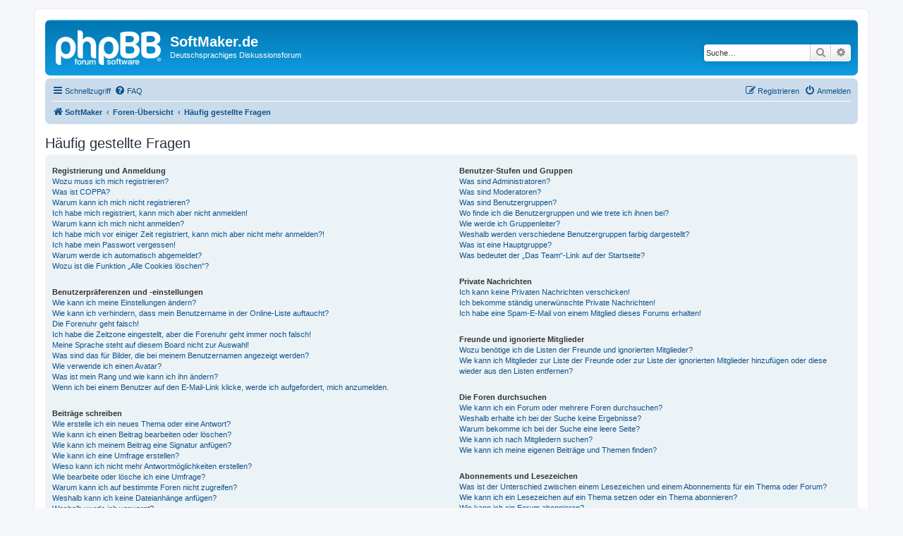

--- FILE ---
content_type: text/html; charset=UTF-8
request_url: https://forum.softmaker.de/app.php/help/faq?sid=1a300da3098f8575a928cfb400c4ba00
body_size: 17662
content:
<!DOCTYPE html>
<html dir="ltr" lang="de">
<head>
<meta charset="utf-8" />
<meta http-equiv="X-UA-Compatible" content="IE=edge">
<meta name="viewport" content="width=device-width, initial-scale=1" />

<title>SoftMaker.de - Häufig gestellte Fragen</title>



<!--
	phpBB style name: prosilver
	Based on style:   prosilver (this is the default phpBB3 style)
	Original author:  Tom Beddard ( http://www.subBlue.com/ )
	Modified by:
-->

<link href="./../../assets/css/font-awesome.min.css?assets_version=25" rel="stylesheet">
<link href="./../../styles/prosilver/theme/stylesheet.css?assets_version=25" rel="stylesheet">
<link href="./../../styles/prosilver/theme/de_x_sie/stylesheet.css?assets_version=25" rel="stylesheet">




<!--[if lte IE 9]>
	<link href="./../../styles/prosilver/theme/tweaks.css?assets_version=25" rel="stylesheet">
<![endif]-->





</head>
<body id="phpbb" class="nojs notouch section-app/help/faq ltr ">


<div id="wrap" class="wrap">
	<a id="top" class="top-anchor" accesskey="t"></a>
	<div id="page-header">
		<div class="headerbar" role="banner">
					<div class="inner">

			<div id="site-description" class="site-description">
		<a id="logo" class="logo" href="http://www.softmaker.de" title="SoftMaker">
					<span class="site_logo"></span>
				</a>
				<h1>SoftMaker.de</h1>
				<p>Deutschsprachiges Diskussionsforum</p>
				<p class="skiplink"><a href="#start_here">Zum Inhalt</a></p>
			</div>

									<div id="search-box" class="search-box search-header" role="search">
				<form action="./../../search.php?sid=6d50a2c6e68b610e4cb052402018cf91" method="get" id="search">
				<fieldset>
					<input name="keywords" id="keywords" type="search" maxlength="128" title="Suche nach Wörtern" class="inputbox search tiny" size="20" value="" placeholder="Suche…" />
					<button class="button button-search" type="submit" title="Suche">
						<i class="icon fa-search fa-fw" aria-hidden="true"></i><span class="sr-only">Suche</span>
					</button>
					<a href="./../../search.php?sid=6d50a2c6e68b610e4cb052402018cf91" class="button button-search-end" title="Erweiterte Suche">
						<i class="icon fa-cog fa-fw" aria-hidden="true"></i><span class="sr-only">Erweiterte Suche</span>
					</a>
					<input type="hidden" name="sid" value="6d50a2c6e68b610e4cb052402018cf91" />

				</fieldset>
				</form>
			</div>
						
			</div>
					</div>
				<div class="navbar" role="navigation">
	<div class="inner">

	<ul id="nav-main" class="nav-main linklist" role="menubar">

		<li id="quick-links" class="quick-links dropdown-container responsive-menu" data-skip-responsive="true">
			<a href="#" class="dropdown-trigger">
				<i class="icon fa-bars fa-fw" aria-hidden="true"></i><span>Schnellzugriff</span>
			</a>
			<div class="dropdown">
				<div class="pointer"><div class="pointer-inner"></div></div>
				<ul class="dropdown-contents" role="menu">
					
											<li class="separator"></li>
																									<li>
								<a href="./../../search.php?search_id=unanswered&amp;sid=6d50a2c6e68b610e4cb052402018cf91" role="menuitem">
									<i class="icon fa-file-o fa-fw icon-gray" aria-hidden="true"></i><span>Unbeantwortete Themen</span>
								</a>
							</li>
							<li>
								<a href="./../../search.php?search_id=active_topics&amp;sid=6d50a2c6e68b610e4cb052402018cf91" role="menuitem">
									<i class="icon fa-file-o fa-fw icon-blue" aria-hidden="true"></i><span>Aktive Themen</span>
								</a>
							</li>
							<li class="separator"></li>
							<li>
								<a href="./../../search.php?sid=6d50a2c6e68b610e4cb052402018cf91" role="menuitem">
									<i class="icon fa-search fa-fw" aria-hidden="true"></i><span>Suche</span>
								</a>
							</li>
					
										<li class="separator"></li>

									</ul>
			</div>
		</li>

				<li data-skip-responsive="true">
			<a href="/app.php/help/faq?sid=6d50a2c6e68b610e4cb052402018cf91" rel="help" title="Häufig gestellte Fragen" role="menuitem">
				<i class="icon fa-question-circle fa-fw" aria-hidden="true"></i><span>FAQ</span>
			</a>
		</li>
						
			<li class="rightside"  data-skip-responsive="true">
			<a href="./../../ucp.php?mode=login&amp;redirect=app.php%2Fhelp%2Ffaq&amp;sid=6d50a2c6e68b610e4cb052402018cf91" title="Anmelden" accesskey="x" role="menuitem">
				<i class="icon fa-power-off fa-fw" aria-hidden="true"></i><span>Anmelden</span>
			</a>
		</li>
					<li class="rightside" data-skip-responsive="true">
				<a href="./../../ucp.php?mode=register&amp;sid=6d50a2c6e68b610e4cb052402018cf91" role="menuitem">
					<i class="icon fa-pencil-square-o  fa-fw" aria-hidden="true"></i><span>Registrieren</span>
				</a>
			</li>
						</ul>

	<ul id="nav-breadcrumbs" class="nav-breadcrumbs linklist navlinks" role="menubar">
				
		
		<li class="breadcrumbs" itemscope itemtype="https://schema.org/BreadcrumbList">

							<span class="crumb" itemtype="https://schema.org/ListItem" itemprop="itemListElement" itemscope><a itemprop="item" href="http://www.softmaker.de" data-navbar-reference="home"><i class="icon fa-home fa-fw" aria-hidden="true"></i><span itemprop="name">SoftMaker</span></a><meta itemprop="position" content="1" /></span>
			
							<span class="crumb" itemtype="https://schema.org/ListItem" itemprop="itemListElement" itemscope><a itemprop="item" href="./../../index.php?sid=6d50a2c6e68b610e4cb052402018cf91" accesskey="h" data-navbar-reference="index"><span itemprop="name">Foren-Übersicht</span></a><meta itemprop="position" content="2" /></span>

											
								<span class="crumb" itemtype="https://schema.org/ListItem" itemprop="itemListElement" itemscope><a itemprop="item" href="/app.php/help/faq?sid=6d50a2c6e68b610e4cb052402018cf91"><span itemprop="name">Häufig gestellte Fragen</span></a><meta itemprop="position" content="3" /></span>
							
					</li>

		
					<li class="rightside responsive-search">
				<a href="./../../search.php?sid=6d50a2c6e68b610e4cb052402018cf91" title="Zeigt die erweiterten Suchoptionen an" role="menuitem">
					<i class="icon fa-search fa-fw" aria-hidden="true"></i><span class="sr-only">Suche</span>
				</a>
			</li>
			</ul>

	</div>
</div>
	</div>

	
	<a id="start_here" class="anchor"></a>
	<div id="page-body" class="page-body" role="main">
		
		
<h2 class="faq-title">Häufig gestellte Fragen</h2>


<div class="panel bg1" id="faqlinks">
	<div class="inner">
		<div class="column1">
					
			<dl class="faq">
				<dt><strong>Registrierung und Anmeldung</strong></dt>
									<dd><a href="#f0r0">Wozu muss ich mich registrieren?</a></dd>
									<dd><a href="#f0r1">Was ist COPPA?</a></dd>
									<dd><a href="#f0r2">Warum kann ich mich nicht registrieren?</a></dd>
									<dd><a href="#f0r3">Ich habe mich registriert, kann mich aber nicht anmelden!</a></dd>
									<dd><a href="#f0r4">Warum kann ich mich nicht anmelden?</a></dd>
									<dd><a href="#f0r5">Ich habe mich vor einiger Zeit registriert, kann mich aber nicht mehr anmelden?!</a></dd>
									<dd><a href="#f0r6">Ich habe mein Passwort vergessen!</a></dd>
									<dd><a href="#f0r7">Warum werde ich automatisch abgemeldet?</a></dd>
									<dd><a href="#f0r8">Wozu ist die Funktion „Alle Cookies löschen“?</a></dd>
							</dl>
					
			<dl class="faq">
				<dt><strong>Benutzerpräferenzen und -einstellungen</strong></dt>
									<dd><a href="#f1r0">Wie kann ich meine Einstellungen ändern?</a></dd>
									<dd><a href="#f1r1">Wie kann ich verhindern, dass mein Benutzername in der Online-Liste auftaucht?</a></dd>
									<dd><a href="#f1r2">Die Forenuhr geht falsch!</a></dd>
									<dd><a href="#f1r3">Ich habe die Zeitzone eingestellt, aber die Forenuhr geht immer noch falsch!</a></dd>
									<dd><a href="#f1r4">Meine Sprache steht auf diesem Board nicht zur Auswahl!</a></dd>
									<dd><a href="#f1r5">Was sind das für Bilder, die bei meinem Benutzernamen angezeigt werden?</a></dd>
									<dd><a href="#f1r6">Wie verwende ich einen Avatar?</a></dd>
									<dd><a href="#f1r7">Was ist mein Rang und wie kann ich ihn ändern?</a></dd>
									<dd><a href="#f1r8">Wenn ich bei einem Benutzer auf den E-Mail-Link klicke, werde ich aufgefordert, mich anzumelden.</a></dd>
							</dl>
					
			<dl class="faq">
				<dt><strong>Beiträge schreiben</strong></dt>
									<dd><a href="#f2r0">Wie erstelle ich ein neues Thema oder eine Antwort?</a></dd>
									<dd><a href="#f2r1">Wie kann ich einen Beitrag bearbeiten oder löschen?</a></dd>
									<dd><a href="#f2r2">Wie kann ich meinem Beitrag eine Signatur anfügen?</a></dd>
									<dd><a href="#f2r3">Wie kann ich eine Umfrage erstellen?</a></dd>
									<dd><a href="#f2r4">Wieso kann ich nicht mehr Antwortmöglichkeiten erstellen?</a></dd>
									<dd><a href="#f2r5">Wie bearbeite oder lösche ich eine Umfrage?</a></dd>
									<dd><a href="#f2r6">Warum kann ich auf bestimmte Foren nicht zugreifen?</a></dd>
									<dd><a href="#f2r7">Weshalb kann ich keine Dateianhänge anfügen?</a></dd>
									<dd><a href="#f2r8">Weshalb wurde ich verwarnt?</a></dd>
									<dd><a href="#f2r9">Wie kann ich Beiträge den Moderatoren melden?</a></dd>
									<dd><a href="#f2r10">Was bewirkt die „Speichern“-Schaltfläche beim Schreiben eines Beitrags?</a></dd>
									<dd><a href="#f2r11">Warum muss mein Beitrag erst freigegeben werden?</a></dd>
									<dd><a href="#f2r12">Wie markiere ich ein Thema als neu?</a></dd>
							</dl>
					
			<dl class="faq">
				<dt><strong>Textformatierung und Thementypen</strong></dt>
									<dd><a href="#f3r0">Was ist BBCode?</a></dd>
									<dd><a href="#f3r1">Kann ich HTML benutzen?</a></dd>
									<dd><a href="#f3r2">Was sind Smileys?</a></dd>
									<dd><a href="#f3r3">Kann ich Bilder in meine Beiträge einfügen?</a></dd>
									<dd><a href="#f3r4">Was sind globale Bekanntmachungen?</a></dd>
									<dd><a href="#f3r5">Was sind Bekanntmachungen?</a></dd>
									<dd><a href="#f3r6">Was sind wichtige Themen?</a></dd>
									<dd><a href="#f3r7">Was sind geschlossene Themen?</a></dd>
									<dd><a href="#f3r8">Was sind Themen-Symbole?</a></dd>
							</dl>
									</div>

				<div class="column2">
			
			<dl class="faq">
				<dt><strong>Benutzer-Stufen und Gruppen</strong></dt>
									<dd><a href="#f4r0">Was sind Administratoren?</a></dd>
									<dd><a href="#f4r1">Was sind Moderatoren?</a></dd>
									<dd><a href="#f4r2">Was sind Benutzergruppen?</a></dd>
									<dd><a href="#f4r3">Wo finde ich die Benutzergruppen und wie trete ich ihnen bei?</a></dd>
									<dd><a href="#f4r4">Wie werde ich Gruppenleiter?</a></dd>
									<dd><a href="#f4r5">Weshalb werden verschiedene Benutzergruppen farbig dargestellt?</a></dd>
									<dd><a href="#f4r6">Was ist eine Hauptgruppe?</a></dd>
									<dd><a href="#f4r7">Was bedeutet der „Das Team“-Link auf der Startseite?</a></dd>
							</dl>
					
			<dl class="faq">
				<dt><strong>Private Nachrichten</strong></dt>
									<dd><a href="#f5r0">Ich kann keine Privaten Nachrichten verschicken!</a></dd>
									<dd><a href="#f5r1">Ich bekomme ständig unerwünschte Private Nachrichten!</a></dd>
									<dd><a href="#f5r2">Ich habe eine Spam-E-Mail von einem Mitglied dieses Forums erhalten!</a></dd>
							</dl>
					
			<dl class="faq">
				<dt><strong>Freunde und ignorierte Mitglieder</strong></dt>
									<dd><a href="#f6r0">Wozu benötige ich die Listen der Freunde und ignorierten Mitglieder?</a></dd>
									<dd><a href="#f6r1">Wie kann ich Mitglieder zur Liste der Freunde oder zur Liste der ignorierten Mitglieder hinzufügen oder diese wieder aus den Listen entfernen?</a></dd>
							</dl>
					
			<dl class="faq">
				<dt><strong>Die Foren durchsuchen</strong></dt>
									<dd><a href="#f7r0">Wie kann ich ein Forum oder mehrere Foren durchsuchen?</a></dd>
									<dd><a href="#f7r1">Weshalb erhalte ich bei der Suche keine Ergebnisse?</a></dd>
									<dd><a href="#f7r2">Warum bekomme ich bei der Suche eine leere Seite?</a></dd>
									<dd><a href="#f7r3">Wie kann ich nach Mitgliedern suchen?</a></dd>
									<dd><a href="#f7r4">Wie kann ich meine eigenen Beiträge und Themen finden?</a></dd>
							</dl>
					
			<dl class="faq">
				<dt><strong>Abonnements und Lesezeichen</strong></dt>
									<dd><a href="#f8r0">Was ist der Unterschied zwischen einem Lesezeichen und einem Abonnements für ein Thema oder Forum?</a></dd>
									<dd><a href="#f8r1">Wie kann ich ein Lesezeichen auf ein Thema setzen oder ein Thema abonnieren?</a></dd>
									<dd><a href="#f8r2">Wie kann ich ein Forum abonnieren?</a></dd>
									<dd><a href="#f8r3">Wie deaktiviere ich meine Abonnements?</a></dd>
							</dl>
					
			<dl class="faq">
				<dt><strong>Dateianhänge</strong></dt>
									<dd><a href="#f9r0">Welche Dateianhänge sind in diesem Forum zulässig?</a></dd>
									<dd><a href="#f9r1">Kann ich eine Übersicht all meiner Dateianhänge erhalten?</a></dd>
							</dl>
					
			<dl class="faq">
				<dt><strong>phpBB betreffende Fragen</strong></dt>
									<dd><a href="#f10r0">Wer hat diese Forensoftware entwickelt?</a></dd>
									<dd><a href="#f10r1">Warum ist Funktion x oder y nicht enthalten?</a></dd>
									<dd><a href="#f10r2">An wen soll ich mich wenden, falls es Beschwerden oder juristische Anfragen zu diesem Forum gibt?</a></dd>
									<dd><a href="#f10r3">Wie kann ich einen Administrator des Boards kontaktieren?</a></dd>
							</dl>
				</div>
	</div>
</div>

	<div class="panel bg2">
		<div class="inner">

		<div class="content">
			<h2 class="faq-title">Registrierung und Anmeldung</h2>
							<dl class="faq">
					<dt id="f0r0"><strong>Wozu muss ich mich registrieren?</strong></dt>
					<dd>Eine Registrierung ist nicht unbedingt zwingend. Die Board-Administration dieses Forums entscheidet, ob Sie registriert sein müssen, um Beiträge zu schreiben. Auf jeden Fall erhalten Sie als registriertes Mitglied Zugriff auf zusätzliche Funktionen, die Gästen nicht zur Verfügung stehen: zum Beispiel Avatarbilder, Private Nachrichten, E-Mail-Versand an andere Mitglieder, Beitritt zu Benutzergruppen und so weiter. Wir empfehlen Ihnen eine Anmeldung, da sie schnell erledigt ist und Ihnen zahlreiche Vorteile bietet.</dd>
				</dl>
				<a href="#faqlinks" class="top">
					<i class="icon fa-chevron-circle-up fa-fw icon-gray" aria-hidden="true"></i><span>Nach oben</span>
				</a>
				<hr class="dashed" />							<dl class="faq">
					<dt id="f0r1"><strong>Was ist COPPA?</strong></dt>
					<dd>COPPA, ausgeschrieben Children’s Online Privacy Protection Act of 1998 (deutsch: Gesetz zum Schutz der Privatsphäre von Kindern im Internet von 1998) ist ein Gesetz in den USA, welches festlegt, dass Websites, die möglicherweise persönliche Daten von Kindern unter 13 Jahren erheben, hierzu die Zustimmung der Eltern beziehungsweise des oder der Erziehungsberechtigten benötigen. Wenn Sie sich unsicher sind, ob dies auf Sie oder die Website, auf der Sie sich zu registrieren versuchen, zutrifft, ziehen Sie einen rechtlichen Beistand zu Rate. Bitte beachten Sie, dass phpBB Limited und der Besitzer dieses Boards keine Rechtsberatung anbieten kann und nicht die Anlaufstelle für Rechtsangelegenheiten jeglicher Art ist; außer solchen, die unter der Frage „An wen soll ich mich wenden, falls es Beschwerden oder juristische Anfragen zu diesem Forum gibt?“ behandelt werden.</dd>
				</dl>
				<a href="#faqlinks" class="top">
					<i class="icon fa-chevron-circle-up fa-fw icon-gray" aria-hidden="true"></i><span>Nach oben</span>
				</a>
				<hr class="dashed" />							<dl class="faq">
					<dt id="f0r2"><strong>Warum kann ich mich nicht registrieren?</strong></dt>
					<dd>Es kann sein, dass die Board-Administration die Registrierung komplett ausgeschaltet hat, damit sich keine neuen Benutzer mehr anmelden können. Es könnte auch sein, dass Ihre IP-Adresse oder der Benutzername, mit dem Sie sich registrieren möchten, gesperrt wurden. Um Hilfe zu erhalten, wenden Sie sich an die Board-Administration.</dd>
				</dl>
				<a href="#faqlinks" class="top">
					<i class="icon fa-chevron-circle-up fa-fw icon-gray" aria-hidden="true"></i><span>Nach oben</span>
				</a>
				<hr class="dashed" />							<dl class="faq">
					<dt id="f0r3"><strong>Ich habe mich registriert, kann mich aber nicht anmelden!</strong></dt>
					<dd>Überprüfen Sie zuerst, ob Sie den richtigen Benutzernamen und das richtige Passwort eingegeben haben. Wenn diese stimmen, dann gibt es zwei Möglichkeiten. Wenn <a href="#f07">COPPA</a> aktiviert ist und Sie angegeben haben, dass Sie unter 13 Jahre alt sind, müssen Sie bzw. einer Ihrer Eltern oder Ihrer Erziehungsberechtigten den Anweisungen folgen, die Sie erhalten haben. Wenn dies nicht der Fall ist, muss Ihr Benutzerkonto vielleicht aktiviert werden. Bei einigen Foren müssen alle neu angemeldeten Mitglieder erst freigeschaltet werden – entweder müssen Sie dies selbst erledigen oder ein Administrator. Bei der Registrierung wurde Ihnen mitgeteilt, ob eine Aktivierung nötig ist oder nicht. Wenn Sie eine E-Mail erhalten haben, folgen Sie den dort enthaltenen Anweisungen. Ansonsten prüfen Sie, ob Sie Ihre E-Mail-Adresse korrekt eingegeben haben oder die E-Mail von einem Spam-Filter blockiert wurde. Wenn Sie sich sicher sind, dass Ihre E-Mail-Adresse korrekt eingegeben wurde, dann kontaktieren Sie einen Administrator.</dd>
				</dl>
				<a href="#faqlinks" class="top">
					<i class="icon fa-chevron-circle-up fa-fw icon-gray" aria-hidden="true"></i><span>Nach oben</span>
				</a>
				<hr class="dashed" />							<dl class="faq">
					<dt id="f0r4"><strong>Warum kann ich mich nicht anmelden?</strong></dt>
					<dd>Dafür gibt es viele mögliche Gründe. Prüfen Sie zunächst, ob Ihr Benutzername und Ihr Passwort richtig sind. Wenn dies der Fall ist, wenden Sie sich an einen Board-Administrator, um sicherzugehen, dass Sie nicht gesperrt wurden. Es ist ebenfalls möglich, dass ein Konfigurationsproblem mit der Website vorliegt, welches ein Administrator lösen muss.</dd>
				</dl>
				<a href="#faqlinks" class="top">
					<i class="icon fa-chevron-circle-up fa-fw icon-gray" aria-hidden="true"></i><span>Nach oben</span>
				</a>
				<hr class="dashed" />							<dl class="faq">
					<dt id="f0r5"><strong>Ich habe mich vor einiger Zeit registriert, kann mich aber nicht mehr anmelden?!</strong></dt>
					<dd>Es kann sein, dass ein Administrator Ihr Benutzerkonto aus verschieden Gründen deaktiviert oder gelöscht hat. Außerdem löschen viele Boards regelmäßig Benutzer, die für längere Zeit keine Beiträge geschrieben haben, um die Datenbankgröße zu verringern. Registrieren Sie sich einfach erneut und nehmen Sie aktiv an den Diskussionen teil!</dd>
				</dl>
				<a href="#faqlinks" class="top">
					<i class="icon fa-chevron-circle-up fa-fw icon-gray" aria-hidden="true"></i><span>Nach oben</span>
				</a>
				<hr class="dashed" />							<dl class="faq">
					<dt id="f0r6"><strong>Ich habe mein Passwort vergessen!</strong></dt>
					<dd>Das ist nicht schlimm! Wir können Ihnen zwar Ihr altes Passwort nicht wieder mitteilen, Sie können es jedoch zurücksetzen. Dies machen Sie, indem Sie auf der Anmelde-Seite auf „Ich habe mein Passwort vergessen“ klicken und den Anweisungen folgen. So sollten Sie sich schnell wieder anmelden können.<br />Sollten Sie trotzdem nicht in der Lage sein, Ihr Passwort zurückzusetzen, so wenden Sie sich an die Board-Administration.</dd>
				</dl>
				<a href="#faqlinks" class="top">
					<i class="icon fa-chevron-circle-up fa-fw icon-gray" aria-hidden="true"></i><span>Nach oben</span>
				</a>
				<hr class="dashed" />							<dl class="faq">
					<dt id="f0r7"><strong>Warum werde ich automatisch abgemeldet?</strong></dt>
					<dd>Wenn Sie beim Anmelden das Kontrollkästchen „Angemeldet bleiben“ nicht auswählen, werden Sie nur für eine Sitzung angemeldet. Dies verhindert den Missbrauch Ihres Benutzerkontos durch einen Dritten. Um angemeldet zu bleiben, können Sie das Kästchen „Angemeldet bleiben“ beim Anmelden auswählen. Dies ist nicht empfehlenswert, wenn Sie sich an einem öffentlichen Computer, zum Beispiel in einem Internetcafé, befinden. Wenn diese Option nicht zur Verfügung steht, dann wurde sie vermutlich von der Board-Administration ausgeschaltet.</dd>
				</dl>
				<a href="#faqlinks" class="top">
					<i class="icon fa-chevron-circle-up fa-fw icon-gray" aria-hidden="true"></i><span>Nach oben</span>
				</a>
				<hr class="dashed" />							<dl class="faq">
					<dt id="f0r8"><strong>Wozu ist die Funktion „Alle Cookies löschen“?</strong></dt>
					<dd>„Alle Cookies löschen“ löscht die Cookies, die phpBB erstellt hat und die dafür sorgen, dass Sie im Forum angemeldet bleiben. Außerdem ermöglichen Cookies einige Funktionen, wie beispielsweise den „Gelesen“-Status – sofern sie von der Board-Administration aktiviert wurden. Wenn Sie Probleme bei der An- oder Abmeldung haben, kann es helfen, wenn Sie die Cookies löschen.</dd>
				</dl>
				<a href="#faqlinks" class="top">
					<i class="icon fa-chevron-circle-up fa-fw icon-gray" aria-hidden="true"></i><span>Nach oben</span>
				</a>
									</div>

		</div>
	</div>
	<div class="panel bg1">
		<div class="inner">

		<div class="content">
			<h2 class="faq-title">Benutzerpräferenzen und -einstellungen</h2>
							<dl class="faq">
					<dt id="f1r0"><strong>Wie kann ich meine Einstellungen ändern?</strong></dt>
					<dd>Wenn Sie sich registriert haben, werden alle Ihre Einstellungen in der Datenbank des Boards gespeichert. Um diese zu ändern, gehen Sie in den „Persönlichen Bereich“; der Link dazu wird meist oben auf der Seite angezeigt, wenn Sie auf Ihren Benutzernamen klicken. Dort können Sie alle Ihre Einstellungen ändern.</dd>
				</dl>
				<a href="#faqlinks" class="top">
					<i class="icon fa-chevron-circle-up fa-fw icon-gray" aria-hidden="true"></i><span>Nach oben</span>
				</a>
				<hr class="dashed" />							<dl class="faq">
					<dt id="f1r1"><strong>Wie kann ich verhindern, dass mein Benutzername in der Online-Liste auftaucht?</strong></dt>
					<dd>In Ihrem persönlichen Bereich finden Sie in den Einstellungen eine Option „Meinen Online-Status während dieser Sitzung verbergen“. Wenn Sie diese Option einschalten, können nur Administratoren, Moderatoren und Sie selbst Ihren Online-Status sehen. Sie werden dann als unsichtbarer Besucher gezählt.</dd>
				</dl>
				<a href="#faqlinks" class="top">
					<i class="icon fa-chevron-circle-up fa-fw icon-gray" aria-hidden="true"></i><span>Nach oben</span>
				</a>
				<hr class="dashed" />							<dl class="faq">
					<dt id="f1r2"><strong>Die Forenuhr geht falsch!</strong></dt>
					<dd>Möglicherweise entspricht die angezeigte Zeit nicht Ihrer eigenen Zeitzone. In diesem Fall sollten Sie im „Persönlichen Bereich“ die für Sie passende Zeitzone (Mitteleuropäische Zeit, ...) festlegen. Die Zeitzone kann dabei nur von registrierten Benutzern geändert werden. Wenn Sie noch nicht registriert sind, ist dies ein guter Grund, dies jetzt zu tun.</dd>
				</dl>
				<a href="#faqlinks" class="top">
					<i class="icon fa-chevron-circle-up fa-fw icon-gray" aria-hidden="true"></i><span>Nach oben</span>
				</a>
				<hr class="dashed" />							<dl class="faq">
					<dt id="f1r3"><strong>Ich habe die Zeitzone eingestellt, aber die Forenuhr geht immer noch falsch!</strong></dt>
					<dd>Wenn Sie sich sicher sind, dass Sie die Zeitzone richtig eingestellt haben und die Zeit trotzdem noch falsch ist, geht die Uhr des Servers vermutlich falsch. Kontaktieren Sie einen Administrator, damit er das Problem beheben kann.</dd>
				</dl>
				<a href="#faqlinks" class="top">
					<i class="icon fa-chevron-circle-up fa-fw icon-gray" aria-hidden="true"></i><span>Nach oben</span>
				</a>
				<hr class="dashed" />							<dl class="faq">
					<dt id="f1r4"><strong>Meine Sprache steht auf diesem Board nicht zur Auswahl!</strong></dt>
					<dd>Meist hat die Board-Administration entweder Ihre Sprache nicht installiert oder niemand hat das Forum bislang in Ihre Sprache übersetzt. Fragen Sie ggf. einen Board-Administrator, ob er das Sprachpaket, das Sie benötigen, installieren kann. Falls es noch nicht existiert, würden wir uns freuen, wenn Sie es übersetzen würden. Weitere Informationen dazu können auf der Website von <a href="https://www.phpbb.com/">phpBB Limited</a> oder auf <a href="https://www.phpbb.de/">phpBB.de</a> gefunden werden.</dd>
				</dl>
				<a href="#faqlinks" class="top">
					<i class="icon fa-chevron-circle-up fa-fw icon-gray" aria-hidden="true"></i><span>Nach oben</span>
				</a>
				<hr class="dashed" />							<dl class="faq">
					<dt id="f1r5"><strong>Was sind das für Bilder, die bei meinem Benutzernamen angezeigt werden?</strong></dt>
					<dd>In der Beitragsansicht können zwei Bilder bei Ihrem Benutzernamen stehen. Eines dieser Bilder ist meist mit Ihrem Rang verknüpft: Oft sind dies Sterne, Kästchen oder Punkte, die Ihre Beitragszahl oder Ihren Status im Forum angeben. Das andere, meist größere, Bild wird auch als „Avatar“ bezeichnet. Es handelt sich hierbei in der Regel um ein persönliches Bild, welches von Benutzer zu Benutzer unterschiedlich ist.</dd>
				</dl>
				<a href="#faqlinks" class="top">
					<i class="icon fa-chevron-circle-up fa-fw icon-gray" aria-hidden="true"></i><span>Nach oben</span>
				</a>
				<hr class="dashed" />							<dl class="faq">
					<dt id="f1r6"><strong>Wie verwende ich einen Avatar?</strong></dt>
					<dd>In Ihrem persönlichen Bereich können Sie unter „Profil“ einen Avatar über eine der folgenden vier Methoden hinzufügen: Gravatar, Galerie, Remote oder Hochladen. Die Board-Administration kann bestimmen, ob und wie die Benutzer Avatare benutzen können. Wenn Sie keinen Avatar benutzen können, sollten Sie die Board-Administration kontaktieren.</dd>
				</dl>
				<a href="#faqlinks" class="top">
					<i class="icon fa-chevron-circle-up fa-fw icon-gray" aria-hidden="true"></i><span>Nach oben</span>
				</a>
				<hr class="dashed" />							<dl class="faq">
					<dt id="f1r7"><strong>Was ist mein Rang und wie kann ich ihn ändern?</strong></dt>
					<dd>Ränge, die unter Ihrem Benutzernamen stehen, zeigen an, wie viele Beiträge Sie bislang erstellt haben oder identifizieren bestimmte Benutzer wie Moderatoren und Administratoren. Normalerweise können Sie den Wortlaut eines Ranges nicht direkt ändern, da sie von der Board-Administration festgelegt wurden. Bitte schreiben Sie keine sinnlosen Beiträge, nur um Ihren Rang zu erhöhen — die meisten Foren dulden dieses Verhalten nicht und ein Moderator oder Administrator wird Ihren Rang unter Umständen einfach wieder zurücksetzen.</dd>
				</dl>
				<a href="#faqlinks" class="top">
					<i class="icon fa-chevron-circle-up fa-fw icon-gray" aria-hidden="true"></i><span>Nach oben</span>
				</a>
				<hr class="dashed" />							<dl class="faq">
					<dt id="f1r8"><strong>Wenn ich bei einem Benutzer auf den E-Mail-Link klicke, werde ich aufgefordert, mich anzumelden.</strong></dt>
					<dd>Nur registrierte Benutzer dürfen die foreninterne E-Mail-Funktion für Nachrichten an andere Benutzer nutzen, falls diese von der Board-Administration freigeschaltet wurde. Diese Maßnahme soll den Missbrauch dieses Systems durch Gäste verhindern.</dd>
				</dl>
				<a href="#faqlinks" class="top">
					<i class="icon fa-chevron-circle-up fa-fw icon-gray" aria-hidden="true"></i><span>Nach oben</span>
				</a>
									</div>

		</div>
	</div>
	<div class="panel bg2">
		<div class="inner">

		<div class="content">
			<h2 class="faq-title">Beiträge schreiben</h2>
							<dl class="faq">
					<dt id="f2r0"><strong>Wie erstelle ich ein neues Thema oder eine Antwort?</strong></dt>
					<dd>Um ein neues Thema in einem Forum zu eröffnen, müssen Sie auf „Neues Thema“ klicken. Um auf einen Beitrag zu antworten, müssen Sie auf „Antworten“ klicken. Es könnte sein, dass eine Registrierung erforderlich ist, bevor Sie einen Beitrag schreiben können. Ihre Berechtigungen sind jeweils am Ende der Foren- und der Beitragsansicht aufgelistet. Z.&nbsp;B. „Sie dürfen neue Themen erstellen“, „Sie dürfen Dateianhänge erstellen“ usw.</dd>
				</dl>
				<a href="#faqlinks" class="top">
					<i class="icon fa-chevron-circle-up fa-fw icon-gray" aria-hidden="true"></i><span>Nach oben</span>
				</a>
				<hr class="dashed" />							<dl class="faq">
					<dt id="f2r1"><strong>Wie kann ich einen Beitrag bearbeiten oder löschen?</strong></dt>
					<dd>Wenn Sie nicht Administrator oder Moderator sind, können Sie nur Ihre eigenen Beiträge bearbeiten oder löschen. Sie können einen Beitrag bearbeiten, indem Sie das „Ändere Beitrag“-Symbol für den entsprechenden Beitrag anklicken; eventuell ist dies nur für einen begrenzten Zeitraum nach seiner Erstellung möglich. Wenn bereits jemand auf Ihren Beitrag geantwortet hat, wird Ihr Beitrag in der Themenansicht als überarbeitet gekennzeichnet. Es wird sowohl die Anzahl als auch der letzte Zeitpunkt der Bearbeitungen angezeigt. Dieser Hinweis erscheint nicht, wenn noch niemand auf Ihren Beitrag geantwortet hat oder wenn ein Administrator oder Moderator Ihren Beitrag überarbeitet hat. Diese können jedoch, falls sie es für nötig halten, eine Notiz hinterlassen, warum Ihr Beitrag überarbeitet wurde. Bitte beachten Sie, dass normale Benutzer einen Beitrag nicht löschen können, wenn bereits jemand darauf geantwortet hat.</dd>
				</dl>
				<a href="#faqlinks" class="top">
					<i class="icon fa-chevron-circle-up fa-fw icon-gray" aria-hidden="true"></i><span>Nach oben</span>
				</a>
				<hr class="dashed" />							<dl class="faq">
					<dt id="f2r2"><strong>Wie kann ich meinem Beitrag eine Signatur anfügen?</strong></dt>
					<dd>Um eine Signatur an Ihren Beitrag anzufügen, müssen Sie zunächst eine solche in den Einstellungen in Ihrem persönlichen Bereich entwerfen. Nachdem Sie die Signatur erstellt und gespeichert haben, können Sie in jedem Beitrag das Kästchen „Signatur anhängen“ aktivieren. Sie können eine Signatur auch hinzufügen, indem Sie in Ihrem persönlichen Bereich das standardmäßige Anhängen Ihrer Signatur aktivieren. Wenn Sie einen einzelnen Beitrag dennoch ohne Signatur verfassen möchten, so können Sie dort einfach das Kontrollkästchen „Signatur anhängen“ wieder deaktivieren.</dd>
				</dl>
				<a href="#faqlinks" class="top">
					<i class="icon fa-chevron-circle-up fa-fw icon-gray" aria-hidden="true"></i><span>Nach oben</span>
				</a>
				<hr class="dashed" />							<dl class="faq">
					<dt id="f2r3"><strong>Wie kann ich eine Umfrage erstellen?</strong></dt>
					<dd>Wenn Sie ein neues Thema eröffnen oder den ersten Beitrag eines Themas bearbeiten, finden Sie ein Register „Umfrage erstellen“ unterhalb des Formulars zur Beitragserstellung. Sollten Sie diesen Bereich nicht sehen können, so haben Sie wahrscheinlich nicht die Berechtigung, Umfragen zu erstellen. Sie sollten einen Titel und mindestens zwei Antwortmöglichkeiten in die entsprechenden Felder eingeben und dabei sicherstellen, dass jede Antwortmöglichkeit in einer eigenen Zeile steht. Sie können auch unter „Auswahlmöglichkeiten pro Benutzer“ festlegen, wie viele Optionen ein Benutzer auswählen kann, welches Zeitlimit für die Umfrage gilt (0 bedeutet dabei eine zeitlich unbegrenzte Umfrage) und schließlich, ob die Benutzer ihre Stimme ändern können.</dd>
				</dl>
				<a href="#faqlinks" class="top">
					<i class="icon fa-chevron-circle-up fa-fw icon-gray" aria-hidden="true"></i><span>Nach oben</span>
				</a>
				<hr class="dashed" />							<dl class="faq">
					<dt id="f2r4"><strong>Wieso kann ich nicht mehr Antwortmöglichkeiten erstellen?</strong></dt>
					<dd>Die maximal zulässige Anzahl von Antwortmöglichkeiten wird durch die Board-Administration festgelegt. Wenn Sie glauben, mehr Antwortmöglichkeiten als zugelassen zu benötigen, kontaktieren Sie einen Administrator.</dd>
				</dl>
				<a href="#faqlinks" class="top">
					<i class="icon fa-chevron-circle-up fa-fw icon-gray" aria-hidden="true"></i><span>Nach oben</span>
				</a>
				<hr class="dashed" />							<dl class="faq">
					<dt id="f2r5"><strong>Wie bearbeite oder lösche ich eine Umfrage?</strong></dt>
					<dd>Wie bei den Beiträgen können Umfragen nur vom ursprünglichen Verfasser, einem Moderator oder einem Administrator bearbeitet werden. Um eine Umfrage zu bearbeiten, ändern Sie den ersten Beitrag des Themas; dieser ist immer mit der Umfrage verknüpft. Wenn niemand eine Stimme abgegeben hat, dann können Benutzer die Umfrage löschen oder die Umfrageoption bearbeiten. Sollte allerdings schon ein Benutzer abgestimmt haben, so kann die Umfrage nur noch von Moderatoren oder Administratoren geändert oder gelöscht werden. Dadurch soll die Manipulation von laufenden Umfragen verhindert werden.</dd>
				</dl>
				<a href="#faqlinks" class="top">
					<i class="icon fa-chevron-circle-up fa-fw icon-gray" aria-hidden="true"></i><span>Nach oben</span>
				</a>
				<hr class="dashed" />							<dl class="faq">
					<dt id="f2r6"><strong>Warum kann ich auf bestimmte Foren nicht zugreifen?</strong></dt>
					<dd>Manche Foren können bestimmten Benutzern oder Gruppen vorbehalten sein. Um diese einzusehen, Beiträge zu lesen, zu schreiben oder andere Vorgänge durchzuführen, brauchen Sie möglicherweise besondere Berechtigungen. Fragen Sie einen Moderator oder Administrator nach entsprechenden Berechtigungen.</dd>
				</dl>
				<a href="#faqlinks" class="top">
					<i class="icon fa-chevron-circle-up fa-fw icon-gray" aria-hidden="true"></i><span>Nach oben</span>
				</a>
				<hr class="dashed" />							<dl class="faq">
					<dt id="f2r7"><strong>Weshalb kann ich keine Dateianhänge anfügen?</strong></dt>
					<dd>Rechte für Dateianhänge können für Foren, Gruppen und einzelne Benutzer vergeben werden. Die Board-Administration hat es möglicherweise nicht erlaubt, Dateianhänge in dem Forum anzufügen, in dem Sie Ihren Beitrag verfassen möchten, oder nur bestimmte Gruppen dürfen Dateien hochladen. Sie können einen Administrator kontaktieren, falls Sie sich nicht sicher sind, wieso Sie keine Dateianhänge anfügen können.</dd>
				</dl>
				<a href="#faqlinks" class="top">
					<i class="icon fa-chevron-circle-up fa-fw icon-gray" aria-hidden="true"></i><span>Nach oben</span>
				</a>
				<hr class="dashed" />							<dl class="faq">
					<dt id="f2r8"><strong>Weshalb wurde ich verwarnt?</strong></dt>
					<dd>In jedem Board gibt es eigene Regeln, die meistens von der Administration festgelegt werden. Wenn Sie gegen eine dieser Regeln verstoßen haben, kann sie Ihnen eine Verwarnung erteilen. Bitte beachten Sie, dass dies die Entscheidung der Administration dieses Boards ist und phpBB Limited nichts mit dieser Verwarnung zu tun hat. Kontaktieren Sie einen Administrator, sofern Sie sich die nicht sicher sind, wieso Sie verwarnt wurden.</dd>
				</dl>
				<a href="#faqlinks" class="top">
					<i class="icon fa-chevron-circle-up fa-fw icon-gray" aria-hidden="true"></i><span>Nach oben</span>
				</a>
				<hr class="dashed" />							<dl class="faq">
					<dt id="f2r9"><strong>Wie kann ich Beiträge den Moderatoren melden?</strong></dt>
					<dd>Wenn ein Administrator die entsprechenden Berechtigungen vergeben hat, sehen Sie eine Schaltfläche in der Nähe des Beitrags, um diesen zu melden. Sie werden dann durch die weiteren Schritte geführt.</dd>
				</dl>
				<a href="#faqlinks" class="top">
					<i class="icon fa-chevron-circle-up fa-fw icon-gray" aria-hidden="true"></i><span>Nach oben</span>
				</a>
				<hr class="dashed" />							<dl class="faq">
					<dt id="f2r10"><strong>Was bewirkt die „Speichern“-Schaltfläche beim Schreiben eines Beitrags?</strong></dt>
					<dd>Hiermit können Sie die geschriebene Entwürfe speichern und zu einem späteren Zeitpunkt vervollständigen und absenden. Den gesicherten Beitrag können Sie mit der Funktion „Gespeicherte Entwürfe verwalten“ in Ihrem persönlichen Bereich erneut laden.</dd>
				</dl>
				<a href="#faqlinks" class="top">
					<i class="icon fa-chevron-circle-up fa-fw icon-gray" aria-hidden="true"></i><span>Nach oben</span>
				</a>
				<hr class="dashed" />							<dl class="faq">
					<dt id="f2r11"><strong>Warum muss mein Beitrag erst freigegeben werden?</strong></dt>
					<dd>Die Board-Administration kann entschieden haben, dass in dem Forum, in dem Sie einen Beitrag erstellt haben, die Beiträge zuerst geprüft werden müssen. Es ist auch möglich, dass die Administration Sie zu einer Gruppe von Benutzern hinzugefügt hat, bei denen sie die Beiträge erst begutachten möchte, bevor sie auf der Seite sichtbar werden. Bitte kontaktieren Sie die Board-Administration, wenn Sie weitere Informationen dazu benötigen.</dd>
				</dl>
				<a href="#faqlinks" class="top">
					<i class="icon fa-chevron-circle-up fa-fw icon-gray" aria-hidden="true"></i><span>Nach oben</span>
				</a>
				<hr class="dashed" />							<dl class="faq">
					<dt id="f2r12"><strong>Wie markiere ich ein Thema als neu?</strong></dt>
					<dd>Durch Klicken des „Thema als neu markieren“-Links in der Beitragsansicht können Sie das Thema wieder ganz nach oben auf die erste Seite des Forums holen. Wenn Sie den entsprechenden Link nicht sehen, dann ist die Funktion möglicherweise deaktiviert oder seit der letzten Markierung ist nicht genügend Zeit vergangen. Es ist auch möglich, das Thema nach oben zu holen, indem Sie einfach eine Antwort darauf schreiben. Stellen Sie jedoch sicher, dass Sie die Regeln dieses Boards beachten! Es wird meist nicht gerne gesehen, wenn ohne triftigen Grund auf alte oder abgeschlossene Themen geantwortet wird.</dd>
				</dl>
				<a href="#faqlinks" class="top">
					<i class="icon fa-chevron-circle-up fa-fw icon-gray" aria-hidden="true"></i><span>Nach oben</span>
				</a>
									</div>

		</div>
	</div>
	<div class="panel bg1">
		<div class="inner">

		<div class="content">
			<h2 class="faq-title">Textformatierung und Thementypen</h2>
							<dl class="faq">
					<dt id="f3r0"><strong>Was ist BBCode?</strong></dt>
					<dd>BBCode ist eine spezielle Umsetzung von HTML, die Ihnen weitreichende Formatierungsmöglichkeiten für Ihren Text gibt. Die Rechte zur Verwendung von BBCode werden durch die Board-Administration vergeben, können jedoch auch durch Sie für jeden einzelnen Beitrag deaktiviert werden. BBCode ist ähnlich wie HTML aufgebaut, jedoch werden Tags von eckigen („[“ und „]“) statt spitzen („&lt;“ und „&gt;“) Klammern eingeschlossen. Weitere Informationen zu BBCode finden Sie auf einer speziellen Hilfe-Seite, die von der Seite zur Beitragserstellung aus zugänglich ist.</dd>
				</dl>
				<a href="#faqlinks" class="top">
					<i class="icon fa-chevron-circle-up fa-fw icon-gray" aria-hidden="true"></i><span>Nach oben</span>
				</a>
				<hr class="dashed" />							<dl class="faq">
					<dt id="f3r1"><strong>Kann ich HTML benutzen?</strong></dt>
					<dd>Nein, es ist nicht möglich, HTML-Code in Beiträgen zu verwenden. Die meisten Formatierungsmöglichkeiten, die HTML bietet, können über BBCode erreicht werden.</dd>
				</dl>
				<a href="#faqlinks" class="top">
					<i class="icon fa-chevron-circle-up fa-fw icon-gray" aria-hidden="true"></i><span>Nach oben</span>
				</a>
				<hr class="dashed" />							<dl class="faq">
					<dt id="f3r2"><strong>Was sind Smileys?</strong></dt>
					<dd>Smileys sind kleine Bilder, die benutzt werden können, um ein Gefühl auszudrücken. Für jeden Smiley gibt es einen kurzen Code, z.&nbsp;B. bedeutet :) fröhlich und :( traurig. Die Liste aller Smileys können Sie beim Verfassen eines Beitrags sehen. Versuchen Sie bitte trotzdem, Smileys nicht zu häufig zu benutzen, sie können einen Beitrag schnell unlesbar machen und ein Moderator könnte deshalb Ihren Beitrag entsprechend überarbeiten oder gar komplett löschen. Die Board-Administration kann auch die Anzahl der Smileys begrenzen, die Sie in einem Beitrag benutzen können.</dd>
				</dl>
				<a href="#faqlinks" class="top">
					<i class="icon fa-chevron-circle-up fa-fw icon-gray" aria-hidden="true"></i><span>Nach oben</span>
				</a>
				<hr class="dashed" />							<dl class="faq">
					<dt id="f3r3"><strong>Kann ich Bilder in meine Beiträge einfügen?</strong></dt>
					<dd>Ja, Bilder können in Ihrem Beitrag angezeigt werden. Wenn die Administration Dateianhänge erlaubt hat, können Sie das Bild auch direkt hochladen. Ansonsten müssen Sie zu einem Bild verlinken, das auf einem öffentlich zugänglichen Server liegt, z.&nbsp;B. http://www.domain.tld/mein-bild.gif. Sie können weder Bilder verlinken, die sich auf Ihrem eigenen PC befinden (außer es ist ein öffentlich zugänglicher Server), noch zu Bildern, die nur nach einer Anmeldung verfügbar sind, z.&nbsp;B. Hotmail- oder Yahoo-Mailboxen, mit einem Passwort geschützte Seiten usw. Um das Bild anzuzeigen, benutze den BBCode-Tag „[img]“.</dd>
				</dl>
				<a href="#faqlinks" class="top">
					<i class="icon fa-chevron-circle-up fa-fw icon-gray" aria-hidden="true"></i><span>Nach oben</span>
				</a>
				<hr class="dashed" />							<dl class="faq">
					<dt id="f3r4"><strong>Was sind globale Bekanntmachungen?</strong></dt>
					<dd>Globale Bekanntmachungen beinhalten wichtige Informationen, deshalb sollten Sie sie so bald wie möglich lesen. Globale Bekanntmachungen erscheinen ganz oben in jedem Forum und ebenfalls in Ihrem persönlichen Bereich. Ob Sie eine globale Bekanntmachung schreiben können oder nicht, hängt von den durch die Board-Administration vergebenen Berechtigungen ab.</dd>
				</dl>
				<a href="#faqlinks" class="top">
					<i class="icon fa-chevron-circle-up fa-fw icon-gray" aria-hidden="true"></i><span>Nach oben</span>
				</a>
				<hr class="dashed" />							<dl class="faq">
					<dt id="f3r5"><strong>Was sind Bekanntmachungen?</strong></dt>
					<dd>Bekanntmachungen beinhalten meist wichtige Informationen zu dem Bereich des Boards, in dem Sie sich befinden. Sie sollten sie stets lesen. Bekanntmachungen erscheinen oben auf jeder Seite des Forums, in dem sie erstellt wurden. Wie bei globalen Bekanntmachungen hängt es von Ihren Berechtigungen ab, ob Sie Bekanntmachungen erstellen können oder nicht. Die Berechtigungen werden von der Board-Administration vergeben.</dd>
				</dl>
				<a href="#faqlinks" class="top">
					<i class="icon fa-chevron-circle-up fa-fw icon-gray" aria-hidden="true"></i><span>Nach oben</span>
				</a>
				<hr class="dashed" />							<dl class="faq">
					<dt id="f3r6"><strong>Was sind wichtige Themen?</strong></dt>
					<dd>Wichtige Themen eines Forums erscheinen unter den Ankündigungen und sind nur auf der ersten Seite zu sehen. Sie haben meist einen wichtigen Inhalt, weswegen Sie sie lesen sollten. Wie bei den Bekanntmachungen hängt es von Ihren Berechtigungen ab, ob Sie wichtige Themen erstellen können oder nicht; die Berechtigungen stellt die Board-Administration ein.</dd>
				</dl>
				<a href="#faqlinks" class="top">
					<i class="icon fa-chevron-circle-up fa-fw icon-gray" aria-hidden="true"></i><span>Nach oben</span>
				</a>
				<hr class="dashed" />							<dl class="faq">
					<dt id="f3r7"><strong>Was sind geschlossene Themen?</strong></dt>
					<dd>Geschlossene Themen sind Themen, in denen nicht mehr geantwortet werden kann und bei denen eine laufende Umfrage, falls vorhanden, beendet wurde. Themen können aus vielen Gründen durch einen Moderator oder Administrator gesperrt werden. Eventuell haben Sie auch die Möglichkeit, Ihre eigenen Themen zu schließen, sofern dies durch die Board-Administration erlaubt wurde.</dd>
				</dl>
				<a href="#faqlinks" class="top">
					<i class="icon fa-chevron-circle-up fa-fw icon-gray" aria-hidden="true"></i><span>Nach oben</span>
				</a>
				<hr class="dashed" />							<dl class="faq">
					<dt id="f3r8"><strong>Was sind Themen-Symbole?</strong></dt>
					<dd>Themen-Symbole sind vom Autor ausgewählte Bilder, welche mit einem Thema in Verbindung stehen können, um dessen Inhalt kennzeichnen zu können. Die Möglichkeit, Themen-Symbole zu verwenden, hängt von Ihren Berechtigungen ab, die die Board-Administration gesetzt hat.</dd>
				</dl>
				<a href="#faqlinks" class="top">
					<i class="icon fa-chevron-circle-up fa-fw icon-gray" aria-hidden="true"></i><span>Nach oben</span>
				</a>
									</div>

		</div>
	</div>
	<div class="panel bg2">
		<div class="inner">

		<div class="content">
			<h2 class="faq-title">Benutzer-Stufen und Gruppen</h2>
							<dl class="faq">
					<dt id="f4r0"><strong>Was sind Administratoren?</strong></dt>
					<dd>Administratoren haben die umfassendsten Rechte im Forum. Sie können jede Art von Aktion im Forum ausführen; z.&nbsp;B. Berechtigungen setzen, Mitglieder sperren, Benutzergruppen erstellen, Moderationsrechte vergeben usw. Die Rechte, die ein Administrator hat, sind allerdings davon abhängig, welche Rechte ihnen ein Gründer des Forums oder ein anderer Administrator erteilt hat. Administratoren können auch volle Moderationsberechtigungen haben, wenn ihnen das entsprechende Recht erteilt wurde.</dd>
				</dl>
				<a href="#faqlinks" class="top">
					<i class="icon fa-chevron-circle-up fa-fw icon-gray" aria-hidden="true"></i><span>Nach oben</span>
				</a>
				<hr class="dashed" />							<dl class="faq">
					<dt id="f4r1"><strong>Was sind Moderatoren?</strong></dt>
					<dd>Die Aufgabe der Moderatoren ist es, das Geschehen im Forum zu beobachten. Sie haben das Recht, in ihrem Bereich Beiträge zu ändern und zu löschen und Themen zu schließen, zu öffnen, zu verschieben und zu teilen. Üblicherweise verhindern Moderatoren, dass Mitglieder „offtopic“, d.&nbsp;h. etwas nicht zum Thema Passendes, oder Beleidigendes bzw. Angreifendes schreiben.</dd>
				</dl>
				<a href="#faqlinks" class="top">
					<i class="icon fa-chevron-circle-up fa-fw icon-gray" aria-hidden="true"></i><span>Nach oben</span>
				</a>
				<hr class="dashed" />							<dl class="faq">
					<dt id="f4r2"><strong>Was sind Benutzergruppen?</strong></dt>
					<dd>Benutzergruppen sind Gruppen von Mitgliedern, die die Mitglieder des Boards in für die Board-Administration verwaltbare Einheiten aufteilt. Jedes Mitglied kann mehreren Gruppen angehören und jeder Gruppe können Berechtigungen zugeteilt werden. Dies erleichtert es den Administratoren, Berechtigungen für mehrere Benutzer auf einmal zu ändern und sie zum Beispiel zu Moderatoren eines Bereichs zu machen oder ihnen Zugriff zu einem nichtöffentlichen Forum zu geben.</dd>
				</dl>
				<a href="#faqlinks" class="top">
					<i class="icon fa-chevron-circle-up fa-fw icon-gray" aria-hidden="true"></i><span>Nach oben</span>
				</a>
				<hr class="dashed" />							<dl class="faq">
					<dt id="f4r3"><strong>Wo finde ich die Benutzergruppen und wie trete ich ihnen bei?</strong></dt>
					<dd>Sie finden die Benutzergruppen unter „Benutzergruppen“ im persönlichen Bereich. Wenn Sie einer beitreten möchten, können Sie dies mit der entsprechenden Schaltfläche machen. Nicht alle Gruppen sind allgemein offen. Einige erfordern erst eine Freischaltung, andere können geschlossen sein und weitere sogar versteckt. Wenn die Gruppe offen ist, können Sie ihr einfach durch die entsprechende Funktion beitreten; verlangt die Gruppe eine Freischaltung, so können Sie sich für sie bewerben. Ein Gruppenleiter muss daraufhin Ihren Antrag annehmen. Er könnte fragen, warum Sie in die Gruppe aufgenommen werden möchten. Bitte belästige keinen Gruppenleiter, wenn er Sie ablehnt, er wird einen Grund dafür haben.</dd>
				</dl>
				<a href="#faqlinks" class="top">
					<i class="icon fa-chevron-circle-up fa-fw icon-gray" aria-hidden="true"></i><span>Nach oben</span>
				</a>
				<hr class="dashed" />							<dl class="faq">
					<dt id="f4r4"><strong>Wie werde ich Gruppenleiter?</strong></dt>
					<dd>Der Leiter einer Gruppe wird normalerweise durch die Board-Administration festgelegt, wenn die Gruppe erstellt wird. Wenn Sie eine eigene Benutzergruppe erstellen möchten, dann sollten Sie einen Administrator kontaktieren.</dd>
				</dl>
				<a href="#faqlinks" class="top">
					<i class="icon fa-chevron-circle-up fa-fw icon-gray" aria-hidden="true"></i><span>Nach oben</span>
				</a>
				<hr class="dashed" />							<dl class="faq">
					<dt id="f4r5"><strong>Weshalb werden verschiedene Benutzergruppen farbig dargestellt?</strong></dt>
					<dd>Es ist der Board-Administration möglich, den Benutzergruppen verschiedene Farben zuzuteilen, so dass deren Mitglieder leichter zu identifizieren sind.</dd>
				</dl>
				<a href="#faqlinks" class="top">
					<i class="icon fa-chevron-circle-up fa-fw icon-gray" aria-hidden="true"></i><span>Nach oben</span>
				</a>
				<hr class="dashed" />							<dl class="faq">
					<dt id="f4r6"><strong>Was ist eine Hauptgruppe?</strong></dt>
					<dd>Wenn Sie Mitglied in mehr als einer Benutzergruppe sind, dient die Hauptgruppe dazu, Ihre Gruppenfarbe sowie den Gruppenrang, der bei Ihnen standardmäßig angezeigt wird, festzulegen. Ein Administrator kann Ihnen die Berechtigung geben, Ihre Hauptgruppe im persönlichen Bereich selbst festzulegen.</dd>
				</dl>
				<a href="#faqlinks" class="top">
					<i class="icon fa-chevron-circle-up fa-fw icon-gray" aria-hidden="true"></i><span>Nach oben</span>
				</a>
				<hr class="dashed" />							<dl class="faq">
					<dt id="f4r7"><strong>Was bedeutet der „Das Team“-Link auf der Startseite?</strong></dt>
					<dd>Auf dieser Seite finden Sie eine Auflistung des Forenteams, einschließlich der Administratoren und der Moderatoren. Sie finden hier auch weitere Informationen wie die Foren, die diese im Einzelnen moderieren.</dd>
				</dl>
				<a href="#faqlinks" class="top">
					<i class="icon fa-chevron-circle-up fa-fw icon-gray" aria-hidden="true"></i><span>Nach oben</span>
				</a>
									</div>

		</div>
	</div>
	<div class="panel bg1">
		<div class="inner">

		<div class="content">
			<h2 class="faq-title">Private Nachrichten</h2>
							<dl class="faq">
					<dt id="f5r0"><strong>Ich kann keine Privaten Nachrichten verschicken!</strong></dt>
					<dd>Hierfür kann es drei Gründe geben: Entweder Sie sind nicht registriert und / oder nicht angemeldet, oder die Board-Administration hat Private Nachrichten für das komplette Forum ausgeschaltet. Außerdem könnte es sein, dass der Administrator Ihnen das Recht, Private Nachrichten zu verschicken, entzogen hat. Kontaktieren Sie einen Administrator, um weitere Informationen zu erhalten.</dd>
				</dl>
				<a href="#faqlinks" class="top">
					<i class="icon fa-chevron-circle-up fa-fw icon-gray" aria-hidden="true"></i><span>Nach oben</span>
				</a>
				<hr class="dashed" />							<dl class="faq">
					<dt id="f5r1"><strong>Ich bekomme ständig unerwünschte Private Nachrichten!</strong></dt>
					<dd>Sie können Private Nachrichten, die Ihnen ein Mitglied sendet, automatisch löschen, indem Sie in Ihrem persönlichen Bereich eine entsprechende Regel erstellen. Falls Sie belästigende Nachrichten von jemandem erhalten, so können Sie dies auch einem Administrator melden. Dieser kann dem betreffenden Mitglied dann verbieten, Private Nachrichten zu versenden.</dd>
				</dl>
				<a href="#faqlinks" class="top">
					<i class="icon fa-chevron-circle-up fa-fw icon-gray" aria-hidden="true"></i><span>Nach oben</span>
				</a>
				<hr class="dashed" />							<dl class="faq">
					<dt id="f5r2"><strong>Ich habe eine Spam-E-Mail von einem Mitglied dieses Forums erhalten!</strong></dt>
					<dd>Es tut uns leid, das zu hören. Das E-Mail-Formular dieses Forums hat einige Sicherheitsvorkehrungen, die Benutzer, die solche Nachrichten senden, identifizieren sollen. Sie sollten einem Administrator die komplette E-Mail, die Sie bekommen haben, weiterleiten. Dabei ist es ganz wichtig, die Kopfzeilen (Headers) mitzuschicken. Diese enthalten Details über den Benutzer, der die E-Mail verschickt hat. Der Administrator kann dann entsprechend reagieren.</dd>
				</dl>
				<a href="#faqlinks" class="top">
					<i class="icon fa-chevron-circle-up fa-fw icon-gray" aria-hidden="true"></i><span>Nach oben</span>
				</a>
									</div>

		</div>
	</div>
	<div class="panel bg2">
		<div class="inner">

		<div class="content">
			<h2 class="faq-title">Freunde und ignorierte Mitglieder</h2>
							<dl class="faq">
					<dt id="f6r0"><strong>Wozu benötige ich die Listen der Freunde und ignorierten Mitglieder?</strong></dt>
					<dd>Sie können diese Listen benutzen, um andere Mitglieder des Boards zu verwalten. Mitglieder, die Sie Ihrer Freundesliste hinzufügen, werden in Ihrem persönlichen Bereich für den schnellen Zugriff aufgelistet. Sie sehen dort deren Onlinestatus und können ihnen schnell eine Private Nachricht senden. Abhängig von dem Style, den Sie verwenden, können Beiträge Ihrer Freunde auch hervorgehoben sein. Wenn Sie einen Benutzer ignorieren, dann sehen Sie seine Beiträge standardmäßig nicht.</dd>
				</dl>
				<a href="#faqlinks" class="top">
					<i class="icon fa-chevron-circle-up fa-fw icon-gray" aria-hidden="true"></i><span>Nach oben</span>
				</a>
				<hr class="dashed" />							<dl class="faq">
					<dt id="f6r1"><strong>Wie kann ich Mitglieder zur Liste der Freunde oder zur Liste der ignorierten Mitglieder hinzufügen oder diese wieder aus den Listen entfernen?</strong></dt>
					<dd>Sie können Benutzer auf zwei Arten auf diese Listen setzen: In jedem Benutzerprofil sehen Sie zwei Links: einen zum Hinzufügen zur Liste der Freunde und einen zum Ignorieren des Benutzers. Außerdem können Sie im persönlichen Bereich direkt Benutzer zu den Listen hinzufügen, indem Sie deren Benutzernamen eingeben. An gleicher Stelle können Sie sie auch wieder von den Listen entfernen.</dd>
				</dl>
				<a href="#faqlinks" class="top">
					<i class="icon fa-chevron-circle-up fa-fw icon-gray" aria-hidden="true"></i><span>Nach oben</span>
				</a>
									</div>

		</div>
	</div>
	<div class="panel bg1">
		<div class="inner">

		<div class="content">
			<h2 class="faq-title">Die Foren durchsuchen</h2>
							<dl class="faq">
					<dt id="f7r0"><strong>Wie kann ich ein Forum oder mehrere Foren durchsuchen?</strong></dt>
					<dd>Sie können die Foren durchsuchen, indem Sie einen Suchbegriff in die Suchbox eingeben, die Sie in der Foren-Übersicht, der Foren- oder Themenansicht finden. Erweiterte Suchmöglichkeiten erhalten Sie, indem Sie den „Erweiterte Suche“-Link anklicken, der von jeder Seite des Forums aus verfügbar ist.</dd>
				</dl>
				<a href="#faqlinks" class="top">
					<i class="icon fa-chevron-circle-up fa-fw icon-gray" aria-hidden="true"></i><span>Nach oben</span>
				</a>
				<hr class="dashed" />							<dl class="faq">
					<dt id="f7r1"><strong>Weshalb erhalte ich bei der Suche keine Ergebnisse?</strong></dt>
					<dd>Ihre Suche war möglicherweise zu allgemein gehalten und enthielt zu viele gängige Wörter, welche von phpBB nicht indiziert werden. Stellen Sie eine spezifischere Anfrage und benutzen Sie die Optionen, die Ihnen die erweiterte Suche bietet. Außerdem ist es natürlich auch möglich, dass Ihr(e) Suchbegriff(e) hier nirgends im Forum verwendet wurden. Prüfen Sie ggf. die Rechtschreibung der Begriffe!</dd>
				</dl>
				<a href="#faqlinks" class="top">
					<i class="icon fa-chevron-circle-up fa-fw icon-gray" aria-hidden="true"></i><span>Nach oben</span>
				</a>
				<hr class="dashed" />							<dl class="faq">
					<dt id="f7r2"><strong>Warum bekomme ich bei der Suche eine leere Seite?</strong></dt>
					<dd>Ihre Suche lieferte zu viele Ergebnisse, somit konnte der Webserver sie nicht verarbeiten. Benutzen Sie die erweiterte Suche und geben Sie spezifischere Suchbegriffe ein oder beschränken Sie die Suche auf verschiedene Unterforen.</dd>
				</dl>
				<a href="#faqlinks" class="top">
					<i class="icon fa-chevron-circle-up fa-fw icon-gray" aria-hidden="true"></i><span>Nach oben</span>
				</a>
				<hr class="dashed" />							<dl class="faq">
					<dt id="f7r3"><strong>Wie kann ich nach Mitgliedern suchen?</strong></dt>
					<dd>Gehen Sie zur Mitgliederliste und klicken Sie auf „Nach einem Mitglied suchen“.</dd>
				</dl>
				<a href="#faqlinks" class="top">
					<i class="icon fa-chevron-circle-up fa-fw icon-gray" aria-hidden="true"></i><span>Nach oben</span>
				</a>
				<hr class="dashed" />							<dl class="faq">
					<dt id="f7r4"><strong>Wie kann ich meine eigenen Beiträge und Themen finden?</strong></dt>
					<dd>Ihre eigenen Beiträge können Sie sich anzeigen lassen, indem Sie „Eigene Beiträge“ im Schnellzugriff oben auf der Boardseite auswählen. Alternativ können Sie auch „Ihre Beiträge anzeigen“ in Ihrem persönlichen Bereich oder „Beiträge des Benutzers suchen“ auf Ihrer eigenen Profilseite verwenden. Benutzen Sie die erweiterte Suche, um nach von Ihnen erstellen Themen zu suchen. Tragen Sie dort die entsprechenden Optionen in die Suchmaske ein.</dd>
				</dl>
				<a href="#faqlinks" class="top">
					<i class="icon fa-chevron-circle-up fa-fw icon-gray" aria-hidden="true"></i><span>Nach oben</span>
				</a>
									</div>

		</div>
	</div>
	<div class="panel bg2">
		<div class="inner">

		<div class="content">
			<h2 class="faq-title">Abonnements und Lesezeichen</h2>
							<dl class="faq">
					<dt id="f8r0"><strong>Was ist der Unterschied zwischen einem Lesezeichen und einem Abonnements für ein Thema oder Forum?</strong></dt>
					<dd>In phpBB 3.0 funktionierten Lesezeichen ähnlich den Lesezeichen in Web-Browsern: Sie bekamen keine Informationen bei einem Update. Seit phpBB 3.1 ähneln Lesezeichen mehr einem Abonnement: Sie können eine Benachrichtigung erhalten, wenn ein Thema aktualisiert wird. Abonnements hingegen informieren Sie bei einer Aktualisierung eines Themas oder eines Forums des Boards. Die Benachrichtigungsoptionen für Lesezeichen und Abonnements können im persönlichen Bereich unter „Benachrichtigungen einstellen“ geändert werden.</dd>
				</dl>
				<a href="#faqlinks" class="top">
					<i class="icon fa-chevron-circle-up fa-fw icon-gray" aria-hidden="true"></i><span>Nach oben</span>
				</a>
				<hr class="dashed" />							<dl class="faq">
					<dt id="f8r1"><strong>Wie kann ich ein Lesezeichen auf ein Thema setzen oder ein Thema abonnieren?</strong></dt>
					<dd>Sie können ein Lesezeichen auf ein Thema setzen oder es abonnieren, in dem Sie die entsprechende Option in den „Themen-Optionen“ auswählen, die sich normalerweise ober- und unterhalb des Diskussionsverlaufs des Themas befinden.<br />Wenn Sie bei der Antwort auf ein Thema die Option „Mich benachrichtigen, sobald eine Antwort geschrieben wurde“ aktivieren, wird das Thema ebenfalls für Sie abonniert.</dd>
				</dl>
				<a href="#faqlinks" class="top">
					<i class="icon fa-chevron-circle-up fa-fw icon-gray" aria-hidden="true"></i><span>Nach oben</span>
				</a>
				<hr class="dashed" />							<dl class="faq">
					<dt id="f8r2"><strong>Wie kann ich ein Forum abonnieren?</strong></dt>
					<dd>Um ein Forum zu abonnieren, verwenden Sie im Forum den Link „Forum abonnieren“, der sich meist am Ende der Seite befindet.</dd>
				</dl>
				<a href="#faqlinks" class="top">
					<i class="icon fa-chevron-circle-up fa-fw icon-gray" aria-hidden="true"></i><span>Nach oben</span>
				</a>
				<hr class="dashed" />							<dl class="faq">
					<dt id="f8r3"><strong>Wie deaktiviere ich meine Abonnements?</strong></dt>
					<dd>Wenn Sie mehrere Abonnements deaktivieren möchten, so können Sie dies im persönlichen Bereich unter „Einstieg“ – „Abonnements verwalten“ machen.</dd>
				</dl>
				<a href="#faqlinks" class="top">
					<i class="icon fa-chevron-circle-up fa-fw icon-gray" aria-hidden="true"></i><span>Nach oben</span>
				</a>
									</div>

		</div>
	</div>
	<div class="panel bg1">
		<div class="inner">

		<div class="content">
			<h2 class="faq-title">Dateianhänge</h2>
							<dl class="faq">
					<dt id="f9r0"><strong>Welche Dateianhänge sind in diesem Forum zulässig?</strong></dt>
					<dd>Die Board-Administration kann bestimmte Dateitypen zulassen oder verbieten. Falls Sie sich nicht sicher sind, welche Dateitypen Sie anhängen können und Sie Unterstützung benötigen, wenden Sie sich bitte an die Board-Administration.</dd>
				</dl>
				<a href="#faqlinks" class="top">
					<i class="icon fa-chevron-circle-up fa-fw icon-gray" aria-hidden="true"></i><span>Nach oben</span>
				</a>
				<hr class="dashed" />							<dl class="faq">
					<dt id="f9r1"><strong>Kann ich eine Übersicht all meiner Dateianhänge erhalten?</strong></dt>
					<dd>Um eine Liste all Ihrer Dateianhänge zu erhalten, gehen Sie in den persönlichen Bereich. Dort finden Sie unter „Einstieg“ einen Punkt „Dateianhänge verwalten“, über den Sie eine Liste Ihrer Dateianhänge erhalten und diese verwalten können.</dd>
				</dl>
				<a href="#faqlinks" class="top">
					<i class="icon fa-chevron-circle-up fa-fw icon-gray" aria-hidden="true"></i><span>Nach oben</span>
				</a>
									</div>

		</div>
	</div>
	<div class="panel bg2">
		<div class="inner">

		<div class="content">
			<h2 class="faq-title">phpBB betreffende Fragen</h2>
							<dl class="faq">
					<dt id="f10r0"><strong>Wer hat diese Forensoftware entwickelt?</strong></dt>
					<dd>Diese Software (in ihrer unmodifizierten Fassung) wurde von <a href="https://www.phpbb.com/">phpBB Limited</a> entwickelt und veröffentlicht. Sie ist urheberrechtlich geschützt. Sie wurde unter der GNU General Public License, Version 2 (GPL-2.0) veröffentlicht und kann frei vertrieben werden. Weitere Details finden Sie <a href="https://www.phpbb.com/about/">auf der Seite von phpBB Limited</a>. Eine deutschsprachige Anlaufstelle ist unter <a href="https://www.phpbb.de/">phpBB.de</a> zu finden.</dd>
				</dl>
				<a href="#faqlinks" class="top">
					<i class="icon fa-chevron-circle-up fa-fw icon-gray" aria-hidden="true"></i><span>Nach oben</span>
				</a>
				<hr class="dashed" />							<dl class="faq">
					<dt id="f10r1"><strong>Warum ist Funktion x oder y nicht enthalten?</strong></dt>
					<dd>Diese Software wurde von phpBB Limited geschrieben. Wenn Sie denken, dass eine Funktion implementiert werden sollte, dann besuchen Sie <a href="https://www.phpbb.com/ideas/">phpBB Ideas</a>, wo Sie Ihre Stimme für bestehende Vorschläge abgeben oder neue Funktionen vorschlagen können.</dd>
				</dl>
				<a href="#faqlinks" class="top">
					<i class="icon fa-chevron-circle-up fa-fw icon-gray" aria-hidden="true"></i><span>Nach oben</span>
				</a>
				<hr class="dashed" />							<dl class="faq">
					<dt id="f10r2"><strong>An wen soll ich mich wenden, falls es Beschwerden oder juristische Anfragen zu diesem Forum gibt?</strong></dt>
					<dd>Jeder Administrator, der auf der „Das Team“-Seite aufgeführt ist, ist ein geeigneter Kontakt für Ihre Beschwerde. Wenn Sie so keine Antwort erhalten, sollten Sie den Besitzer der Domain kontaktieren (führen Sie dazu eine <a href="https://www.google.com/search?q=whois">„WHOIS“-Abfrage</a> durch) oder — falls diese Seite bei einem kostenlosen Webhoster wie z.&nbsp;B. Yahoo!, free.fr, funpic.de usw. liegt — den Support oder den Abuse-Kontakt des betreffenden Dienstes. Bitte beachten Sie, dass phpBB Limited (phpBB.com) und phpBB Deutschland e.&nbsp;V. (phpBB.de) <strong>absolut keinen Einfluss</strong> auf die Benutzung oder den oder die Benutzer der Forensoftware haben und dafür in keiner Weise zur Verantwortung herangezogen werden können. Kontaktieren Sie daher nie phpBB Limited oder phpBB Deutschland e.&nbsp;V. in Zusammenhang mit jeglichen juristischen Fragen (Unterlassungserklärungen, Haftungsfragen usw.), die <strong>sich nicht direkt</strong> auf die Website phpbb.com, phpbb.de oder die phpBB-Software selbst beziehen. Falls Sie phpBB Limited oder phpBB Deutschland e.&nbsp;V. E-Mails schreiben, die die <strong>Softwarenutzung durch Dritte</strong> betreffen, so werden Sie, wenn überhaupt, höchstens eine knappe Antwort erhalten.</dd>
				</dl>
				<a href="#faqlinks" class="top">
					<i class="icon fa-chevron-circle-up fa-fw icon-gray" aria-hidden="true"></i><span>Nach oben</span>
				</a>
				<hr class="dashed" />							<dl class="faq">
					<dt id="f10r3"><strong>Wie kann ich einen Administrator des Boards kontaktieren?</strong></dt>
					<dd>Alle Benutzer des Boards können das Kontaktformular nutzen, wenn die Funktion durch die Board-Administration aktiviert wurde.<br />Mitglieder des Boards können zusätzlich den Link „Das Team“ verwenden.</dd>
				</dl>
				<a href="#faqlinks" class="top">
					<i class="icon fa-chevron-circle-up fa-fw icon-gray" aria-hidden="true"></i><span>Nach oben</span>
				</a>
									</div>

		</div>
	</div>


<div class="action-bar actions-jump">
	
		<div class="jumpbox dropdown-container dropdown-container-right dropdown-up dropdown-left dropdown-button-control" id="jumpbox">
			<span title="Gehe zu" class="button button-secondary dropdown-trigger dropdown-select">
				<span>Gehe zu</span>
				<span class="caret"><i class="icon fa-sort-down fa-fw" aria-hidden="true"></i></span>
			</span>
		<div class="dropdown">
			<div class="pointer"><div class="pointer-inner"></div></div>
			<ul class="dropdown-contents">
																				<li><a href="./../../viewforum.php?f=274&amp;sid=6d50a2c6e68b610e4cb052402018cf91" class="jumpbox-cat-link"> <span> SoftMaker Office NX und 2024</span></a></li>
																<li><a href="./../../viewforum.php?f=429&amp;sid=6d50a2c6e68b610e4cb052402018cf91" class="jumpbox-sub-link"><span class="spacer"></span> <span>&#8627; &nbsp; SoftMaker Office NX und 2024 für Windows</span></a></li>
																<li><a href="./../../viewforum.php?f=432&amp;sid=6d50a2c6e68b610e4cb052402018cf91" class="jumpbox-sub-link"><span class="spacer"></span><span class="spacer"></span> <span>&#8627; &nbsp; SoftMaker Office NX und 2024 für Windows (allgemein)</span></a></li>
																<li><a href="./../../viewforum.php?f=433&amp;sid=6d50a2c6e68b610e4cb052402018cf91" class="jumpbox-sub-link"><span class="spacer"></span><span class="spacer"></span> <span>&#8627; &nbsp; TextMaker NX und 2024 für Windows</span></a></li>
																<li><a href="./../../viewforum.php?f=434&amp;sid=6d50a2c6e68b610e4cb052402018cf91" class="jumpbox-sub-link"><span class="spacer"></span><span class="spacer"></span> <span>&#8627; &nbsp; PlanMaker NX und 2024 für Windows</span></a></li>
																<li><a href="./../../viewforum.php?f=435&amp;sid=6d50a2c6e68b610e4cb052402018cf91" class="jumpbox-sub-link"><span class="spacer"></span><span class="spacer"></span> <span>&#8627; &nbsp; Presentations NX und 2024 für Windows</span></a></li>
																<li><a href="./../../viewforum.php?f=436&amp;sid=6d50a2c6e68b610e4cb052402018cf91" class="jumpbox-sub-link"><span class="spacer"></span><span class="spacer"></span> <span>&#8627; &nbsp; BasicMaker NX und 2024 für Windows</span></a></li>
																<li><a href="./../../viewforum.php?f=430&amp;sid=6d50a2c6e68b610e4cb052402018cf91" class="jumpbox-sub-link"><span class="spacer"></span> <span>&#8627; &nbsp; SoftMaker Office NX und 2024 für Mac</span></a></li>
																<li><a href="./../../viewforum.php?f=437&amp;sid=6d50a2c6e68b610e4cb052402018cf91" class="jumpbox-sub-link"><span class="spacer"></span><span class="spacer"></span> <span>&#8627; &nbsp; SoftMaker Office NX und 2024 für Mac (allgemein)</span></a></li>
																<li><a href="./../../viewforum.php?f=438&amp;sid=6d50a2c6e68b610e4cb052402018cf91" class="jumpbox-sub-link"><span class="spacer"></span><span class="spacer"></span> <span>&#8627; &nbsp; TextMaker NX und 2024 für Mac</span></a></li>
																<li><a href="./../../viewforum.php?f=439&amp;sid=6d50a2c6e68b610e4cb052402018cf91" class="jumpbox-sub-link"><span class="spacer"></span><span class="spacer"></span> <span>&#8627; &nbsp; PlanMaker NX und 2024 für Mac</span></a></li>
																<li><a href="./../../viewforum.php?f=440&amp;sid=6d50a2c6e68b610e4cb052402018cf91" class="jumpbox-sub-link"><span class="spacer"></span><span class="spacer"></span> <span>&#8627; &nbsp; Presentations NX und 2024 für Mac</span></a></li>
																<li><a href="./../../viewforum.php?f=431&amp;sid=6d50a2c6e68b610e4cb052402018cf91" class="jumpbox-sub-link"><span class="spacer"></span> <span>&#8627; &nbsp; SoftMaker Office NX und 2024 für Linux</span></a></li>
																<li><a href="./../../viewforum.php?f=441&amp;sid=6d50a2c6e68b610e4cb052402018cf91" class="jumpbox-sub-link"><span class="spacer"></span><span class="spacer"></span> <span>&#8627; &nbsp; SoftMaker Office NX und 2024 für Linux (allgemein)</span></a></li>
																<li><a href="./../../viewforum.php?f=442&amp;sid=6d50a2c6e68b610e4cb052402018cf91" class="jumpbox-sub-link"><span class="spacer"></span><span class="spacer"></span> <span>&#8627; &nbsp; TextMaker NX und 2024 für Linux</span></a></li>
																<li><a href="./../../viewforum.php?f=443&amp;sid=6d50a2c6e68b610e4cb052402018cf91" class="jumpbox-sub-link"><span class="spacer"></span><span class="spacer"></span> <span>&#8627; &nbsp; PlanMaker NX und 2024 für Linux</span></a></li>
																<li><a href="./../../viewforum.php?f=444&amp;sid=6d50a2c6e68b610e4cb052402018cf91" class="jumpbox-sub-link"><span class="spacer"></span><span class="spacer"></span> <span>&#8627; &nbsp; Presentations NX und 2024 für Linux</span></a></li>
																<li><a href="./../../viewforum.php?f=456&amp;sid=6d50a2c6e68b610e4cb052402018cf91" class="jumpbox-sub-link"><span class="spacer"></span> <span>&#8627; &nbsp; SoftMaker Office NX für iOS</span></a></li>
																<li><a href="./../../viewforum.php?f=458&amp;sid=6d50a2c6e68b610e4cb052402018cf91" class="jumpbox-sub-link"><span class="spacer"></span><span class="spacer"></span> <span>&#8627; &nbsp; SoftMaker Office NX für iOS (allgemein)</span></a></li>
																<li><a href="./../../viewforum.php?f=459&amp;sid=6d50a2c6e68b610e4cb052402018cf91" class="jumpbox-sub-link"><span class="spacer"></span><span class="spacer"></span> <span>&#8627; &nbsp; TextMaker NX für iOS</span></a></li>
																<li><a href="./../../viewforum.php?f=460&amp;sid=6d50a2c6e68b610e4cb052402018cf91" class="jumpbox-sub-link"><span class="spacer"></span><span class="spacer"></span> <span>&#8627; &nbsp; PlanMaker NX für iOS</span></a></li>
																<li><a href="./../../viewforum.php?f=461&amp;sid=6d50a2c6e68b610e4cb052402018cf91" class="jumpbox-sub-link"><span class="spacer"></span><span class="spacer"></span> <span>&#8627; &nbsp; Presentations NX für iOS</span></a></li>
																<li><a href="./../../viewforum.php?f=457&amp;sid=6d50a2c6e68b610e4cb052402018cf91" class="jumpbox-sub-link"><span class="spacer"></span> <span>&#8627; &nbsp; SoftMaker Office NX für Android</span></a></li>
																<li><a href="./../../viewforum.php?f=462&amp;sid=6d50a2c6e68b610e4cb052402018cf91" class="jumpbox-sub-link"><span class="spacer"></span><span class="spacer"></span> <span>&#8627; &nbsp; SoftMaker Office NX für Android (allgemein)</span></a></li>
																<li><a href="./../../viewforum.php?f=463&amp;sid=6d50a2c6e68b610e4cb052402018cf91" class="jumpbox-sub-link"><span class="spacer"></span><span class="spacer"></span> <span>&#8627; &nbsp; TextMaker NX für Android</span></a></li>
																<li><a href="./../../viewforum.php?f=464&amp;sid=6d50a2c6e68b610e4cb052402018cf91" class="jumpbox-sub-link"><span class="spacer"></span><span class="spacer"></span> <span>&#8627; &nbsp; PlanMaker NX für Android</span></a></li>
																<li><a href="./../../viewforum.php?f=465&amp;sid=6d50a2c6e68b610e4cb052402018cf91" class="jumpbox-sub-link"><span class="spacer"></span><span class="spacer"></span> <span>&#8627; &nbsp; Presentations NX für Android</span></a></li>
																<li><a href="./../../viewforum.php?f=455&amp;sid=6d50a2c6e68b610e4cb052402018cf91" class="jumpbox-cat-link"> <span> SoftMaker Office 2021</span></a></li>
																<li><a href="./../../viewforum.php?f=353&amp;sid=6d50a2c6e68b610e4cb052402018cf91" class="jumpbox-sub-link"><span class="spacer"></span> <span>&#8627; &nbsp; SoftMaker Office 2021 für Windows</span></a></li>
																<li><a href="./../../viewforum.php?f=356&amp;sid=6d50a2c6e68b610e4cb052402018cf91" class="jumpbox-sub-link"><span class="spacer"></span><span class="spacer"></span> <span>&#8627; &nbsp; SoftMaker Office 2021 für Windows (allgemein)</span></a></li>
																<li><a href="./../../viewforum.php?f=357&amp;sid=6d50a2c6e68b610e4cb052402018cf91" class="jumpbox-sub-link"><span class="spacer"></span><span class="spacer"></span> <span>&#8627; &nbsp; TextMaker 2021 für Windows</span></a></li>
																<li><a href="./../../viewforum.php?f=358&amp;sid=6d50a2c6e68b610e4cb052402018cf91" class="jumpbox-sub-link"><span class="spacer"></span><span class="spacer"></span> <span>&#8627; &nbsp; PlanMaker 2021 für Windows</span></a></li>
																<li><a href="./../../viewforum.php?f=359&amp;sid=6d50a2c6e68b610e4cb052402018cf91" class="jumpbox-sub-link"><span class="spacer"></span><span class="spacer"></span> <span>&#8627; &nbsp; Presentations 2021 für Windows</span></a></li>
																<li><a href="./../../viewforum.php?f=360&amp;sid=6d50a2c6e68b610e4cb052402018cf91" class="jumpbox-sub-link"><span class="spacer"></span><span class="spacer"></span> <span>&#8627; &nbsp; BasicMaker 2021 für Windows</span></a></li>
																<li><a href="./../../viewforum.php?f=354&amp;sid=6d50a2c6e68b610e4cb052402018cf91" class="jumpbox-sub-link"><span class="spacer"></span> <span>&#8627; &nbsp; SoftMaker Office 2021 für Mac</span></a></li>
																<li><a href="./../../viewforum.php?f=361&amp;sid=6d50a2c6e68b610e4cb052402018cf91" class="jumpbox-sub-link"><span class="spacer"></span><span class="spacer"></span> <span>&#8627; &nbsp; SoftMaker Office 2021 für Mac (allgemein)</span></a></li>
																<li><a href="./../../viewforum.php?f=362&amp;sid=6d50a2c6e68b610e4cb052402018cf91" class="jumpbox-sub-link"><span class="spacer"></span><span class="spacer"></span> <span>&#8627; &nbsp; TextMaker 2021 für Mac</span></a></li>
																<li><a href="./../../viewforum.php?f=363&amp;sid=6d50a2c6e68b610e4cb052402018cf91" class="jumpbox-sub-link"><span class="spacer"></span><span class="spacer"></span> <span>&#8627; &nbsp; PlanMaker 2021 für Mac</span></a></li>
																<li><a href="./../../viewforum.php?f=364&amp;sid=6d50a2c6e68b610e4cb052402018cf91" class="jumpbox-sub-link"><span class="spacer"></span><span class="spacer"></span> <span>&#8627; &nbsp; Presentations 2021 für Mac</span></a></li>
																<li><a href="./../../viewforum.php?f=355&amp;sid=6d50a2c6e68b610e4cb052402018cf91" class="jumpbox-sub-link"><span class="spacer"></span> <span>&#8627; &nbsp; SoftMaker Office 2021 für Linux</span></a></li>
																<li><a href="./../../viewforum.php?f=365&amp;sid=6d50a2c6e68b610e4cb052402018cf91" class="jumpbox-sub-link"><span class="spacer"></span><span class="spacer"></span> <span>&#8627; &nbsp; SoftMaker Office 2021 für Linux (allgemein)</span></a></li>
																<li><a href="./../../viewforum.php?f=366&amp;sid=6d50a2c6e68b610e4cb052402018cf91" class="jumpbox-sub-link"><span class="spacer"></span><span class="spacer"></span> <span>&#8627; &nbsp; TextMaker 2021 für Linux</span></a></li>
																<li><a href="./../../viewforum.php?f=367&amp;sid=6d50a2c6e68b610e4cb052402018cf91" class="jumpbox-sub-link"><span class="spacer"></span><span class="spacer"></span> <span>&#8627; &nbsp; PlanMaker 2021 für Linux</span></a></li>
																<li><a href="./../../viewforum.php?f=368&amp;sid=6d50a2c6e68b610e4cb052402018cf91" class="jumpbox-sub-link"><span class="spacer"></span><span class="spacer"></span> <span>&#8627; &nbsp; Presentations 2021 für Linux</span></a></li>
																<li><a href="./../../viewforum.php?f=467&amp;sid=6d50a2c6e68b610e4cb052402018cf91" class="jumpbox-cat-link"> <span> FreeOffice 2024</span></a></li>
																<li><a href="./../../viewforum.php?f=468&amp;sid=6d50a2c6e68b610e4cb052402018cf91" class="jumpbox-sub-link"><span class="spacer"></span> <span>&#8627; &nbsp; FreeOffice 2024 für Windows</span></a></li>
																<li><a href="./../../viewforum.php?f=471&amp;sid=6d50a2c6e68b610e4cb052402018cf91" class="jumpbox-sub-link"><span class="spacer"></span><span class="spacer"></span> <span>&#8627; &nbsp; FreeOffice 2024 für Windows (allgemein)</span></a></li>
																<li><a href="./../../viewforum.php?f=472&amp;sid=6d50a2c6e68b610e4cb052402018cf91" class="jumpbox-sub-link"><span class="spacer"></span><span class="spacer"></span> <span>&#8627; &nbsp; FreeOffice TextMaker 2024 für Windows</span></a></li>
																<li><a href="./../../viewforum.php?f=473&amp;sid=6d50a2c6e68b610e4cb052402018cf91" class="jumpbox-sub-link"><span class="spacer"></span><span class="spacer"></span> <span>&#8627; &nbsp; FreeOffice PlanMaker 2024 für Windows</span></a></li>
																<li><a href="./../../viewforum.php?f=474&amp;sid=6d50a2c6e68b610e4cb052402018cf91" class="jumpbox-sub-link"><span class="spacer"></span><span class="spacer"></span> <span>&#8627; &nbsp; FreeOffice Presentations 2024 für Windows</span></a></li>
																<li><a href="./../../viewforum.php?f=469&amp;sid=6d50a2c6e68b610e4cb052402018cf91" class="jumpbox-sub-link"><span class="spacer"></span> <span>&#8627; &nbsp; FreeOffice 2024 für Mac</span></a></li>
																<li><a href="./../../viewforum.php?f=475&amp;sid=6d50a2c6e68b610e4cb052402018cf91" class="jumpbox-sub-link"><span class="spacer"></span><span class="spacer"></span> <span>&#8627; &nbsp; FreeOffice 2024 für Mac (allgemein)</span></a></li>
																<li><a href="./../../viewforum.php?f=476&amp;sid=6d50a2c6e68b610e4cb052402018cf91" class="jumpbox-sub-link"><span class="spacer"></span><span class="spacer"></span> <span>&#8627; &nbsp; FreeOffice TextMaker 2024 für Mac</span></a></li>
																<li><a href="./../../viewforum.php?f=477&amp;sid=6d50a2c6e68b610e4cb052402018cf91" class="jumpbox-sub-link"><span class="spacer"></span><span class="spacer"></span> <span>&#8627; &nbsp; FreeOffice PlanMaker 2024 für Mac</span></a></li>
																<li><a href="./../../viewforum.php?f=478&amp;sid=6d50a2c6e68b610e4cb052402018cf91" class="jumpbox-sub-link"><span class="spacer"></span><span class="spacer"></span> <span>&#8627; &nbsp; FreeOffice Presentations 2024 für Mac</span></a></li>
																<li><a href="./../../viewforum.php?f=470&amp;sid=6d50a2c6e68b610e4cb052402018cf91" class="jumpbox-sub-link"><span class="spacer"></span> <span>&#8627; &nbsp; FreeOffice 2024 für Linux</span></a></li>
																<li><a href="./../../viewforum.php?f=479&amp;sid=6d50a2c6e68b610e4cb052402018cf91" class="jumpbox-sub-link"><span class="spacer"></span><span class="spacer"></span> <span>&#8627; &nbsp; FreeOffice 2024 für Linux (allgemein)</span></a></li>
																<li><a href="./../../viewforum.php?f=480&amp;sid=6d50a2c6e68b610e4cb052402018cf91" class="jumpbox-sub-link"><span class="spacer"></span><span class="spacer"></span> <span>&#8627; &nbsp; FreeOffice TextMaker 2024 für Linux</span></a></li>
																<li><a href="./../../viewforum.php?f=481&amp;sid=6d50a2c6e68b610e4cb052402018cf91" class="jumpbox-sub-link"><span class="spacer"></span><span class="spacer"></span> <span>&#8627; &nbsp; FreeOffice PlanMaker 2024 für Linux</span></a></li>
																<li><a href="./../../viewforum.php?f=482&amp;sid=6d50a2c6e68b610e4cb052402018cf91" class="jumpbox-sub-link"><span class="spacer"></span><span class="spacer"></span> <span>&#8627; &nbsp; FreeOffice Presentations 2024 für Linux</span></a></li>
																<li><a href="./../../viewforum.php?f=306&amp;sid=6d50a2c6e68b610e4cb052402018cf91" class="jumpbox-cat-link"> <span> PDF</span></a></li>
																<li><a href="./../../viewforum.php?f=484&amp;sid=6d50a2c6e68b610e4cb052402018cf91" class="jumpbox-sub-link"><span class="spacer"></span> <span>&#8627; &nbsp; FlexiPDF NX und 2025 für Windows</span></a></li>
																<li><a href="./../../viewforum.php?f=486&amp;sid=6d50a2c6e68b610e4cb052402018cf91" class="jumpbox-sub-link"><span class="spacer"></span> <span>&#8627; &nbsp; FreePDF 2025 für Windows</span></a></li>
																<li><a href="./../../viewforum.php?f=97&amp;sid=6d50a2c6e68b610e4cb052402018cf91" class="jumpbox-cat-link"> <span> Weiteres</span></a></li>
																<li><a href="./../../viewforum.php?f=244&amp;sid=6d50a2c6e68b610e4cb052402018cf91" class="jumpbox-sub-link"><span class="spacer"></span> <span>&#8627; &nbsp; Schriften von SoftMaker</span></a></li>
																<li><a href="./../../viewforum.php?f=52&amp;sid=6d50a2c6e68b610e4cb052402018cf91" class="jumpbox-sub-link"><span class="spacer"></span> <span>&#8627; &nbsp; Sonstiges</span></a></li>
																<li><a href="./../../viewforum.php?f=280&amp;sid=6d50a2c6e68b610e4cb052402018cf91" class="jumpbox-sub-link"><span class="spacer"></span><span class="spacer"></span><span class="spacer"></span> <span>&#8627; &nbsp; SoftMaker Office 2018 für Windows (allgemein)</span></a></li>
																<li><a href="./../../viewforum.php?f=275&amp;sid=6d50a2c6e68b610e4cb052402018cf91" class="jumpbox-sub-link"><span class="spacer"></span><span class="spacer"></span><span class="spacer"></span> <span>&#8627; &nbsp; TextMaker 2018 für Windows</span></a></li>
																<li><a href="./../../viewforum.php?f=276&amp;sid=6d50a2c6e68b610e4cb052402018cf91" class="jumpbox-sub-link"><span class="spacer"></span><span class="spacer"></span><span class="spacer"></span> <span>&#8627; &nbsp; PlanMaker 2018 für Windows</span></a></li>
																<li><a href="./../../viewforum.php?f=277&amp;sid=6d50a2c6e68b610e4cb052402018cf91" class="jumpbox-sub-link"><span class="spacer"></span><span class="spacer"></span><span class="spacer"></span> <span>&#8627; &nbsp; Presentations 2018 für Windows</span></a></li>
																<li><a href="./../../viewforum.php?f=278&amp;sid=6d50a2c6e68b610e4cb052402018cf91" class="jumpbox-sub-link"><span class="spacer"></span><span class="spacer"></span><span class="spacer"></span> <span>&#8627; &nbsp; Thunderbird für Windows</span></a></li>
																<li><a href="./../../viewforum.php?f=279&amp;sid=6d50a2c6e68b610e4cb052402018cf91" class="jumpbox-sub-link"><span class="spacer"></span><span class="spacer"></span><span class="spacer"></span> <span>&#8627; &nbsp; BasicMaker 2018 für Windows</span></a></li>
																<li><a href="./../../viewforum.php?f=287&amp;sid=6d50a2c6e68b610e4cb052402018cf91" class="jumpbox-sub-link"><span class="spacer"></span><span class="spacer"></span><span class="spacer"></span> <span>&#8627; &nbsp; SoftMaker Office 2018 für Mac (allgemein)</span></a></li>
																<li><a href="./../../viewforum.php?f=288&amp;sid=6d50a2c6e68b610e4cb052402018cf91" class="jumpbox-sub-link"><span class="spacer"></span><span class="spacer"></span><span class="spacer"></span> <span>&#8627; &nbsp; TextMaker 2018 für Mac</span></a></li>
																<li><a href="./../../viewforum.php?f=289&amp;sid=6d50a2c6e68b610e4cb052402018cf91" class="jumpbox-sub-link"><span class="spacer"></span><span class="spacer"></span><span class="spacer"></span> <span>&#8627; &nbsp; PlanMaker 2018 für Mac</span></a></li>
																<li><a href="./../../viewforum.php?f=290&amp;sid=6d50a2c6e68b610e4cb052402018cf91" class="jumpbox-sub-link"><span class="spacer"></span><span class="spacer"></span><span class="spacer"></span> <span>&#8627; &nbsp; Presentations 2018 für Mac</span></a></li>
																<li><a href="./../../viewforum.php?f=282&amp;sid=6d50a2c6e68b610e4cb052402018cf91" class="jumpbox-sub-link"><span class="spacer"></span><span class="spacer"></span><span class="spacer"></span> <span>&#8627; &nbsp; SoftMaker Office 2018 für Linux (allgemein)</span></a></li>
																<li><a href="./../../viewforum.php?f=283&amp;sid=6d50a2c6e68b610e4cb052402018cf91" class="jumpbox-sub-link"><span class="spacer"></span><span class="spacer"></span><span class="spacer"></span> <span>&#8627; &nbsp; TextMaker 2018 für Linux</span></a></li>
																<li><a href="./../../viewforum.php?f=284&amp;sid=6d50a2c6e68b610e4cb052402018cf91" class="jumpbox-sub-link"><span class="spacer"></span><span class="spacer"></span><span class="spacer"></span> <span>&#8627; &nbsp; PlanMaker 2018 für Linux</span></a></li>
																<li><a href="./../../viewforum.php?f=285&amp;sid=6d50a2c6e68b610e4cb052402018cf91" class="jumpbox-sub-link"><span class="spacer"></span><span class="spacer"></span><span class="spacer"></span> <span>&#8627; &nbsp; Presentations 2018 für Linux</span></a></li>
																<li><a href="./../../viewforum.php?f=377&amp;sid=6d50a2c6e68b610e4cb052402018cf91" class="jumpbox-sub-link"><span class="spacer"></span><span class="spacer"></span> <span>&#8627; &nbsp; SoftMaker Office 2021 für Android</span></a></li>
																<li><a href="./../../viewforum.php?f=378&amp;sid=6d50a2c6e68b610e4cb052402018cf91" class="jumpbox-sub-link"><span class="spacer"></span><span class="spacer"></span><span class="spacer"></span> <span>&#8627; &nbsp; SoftMaker Office 2021 für Android (allgemein)</span></a></li>
																<li><a href="./../../viewforum.php?f=379&amp;sid=6d50a2c6e68b610e4cb052402018cf91" class="jumpbox-sub-link"><span class="spacer"></span><span class="spacer"></span><span class="spacer"></span> <span>&#8627; &nbsp; TextMaker 2021 für Android</span></a></li>
																<li><a href="./../../viewforum.php?f=380&amp;sid=6d50a2c6e68b610e4cb052402018cf91" class="jumpbox-sub-link"><span class="spacer"></span><span class="spacer"></span><span class="spacer"></span> <span>&#8627; &nbsp; PlanMaker 2021 for Android</span></a></li>
																<li><a href="./../../viewforum.php?f=381&amp;sid=6d50a2c6e68b610e4cb052402018cf91" class="jumpbox-sub-link"><span class="spacer"></span><span class="spacer"></span><span class="spacer"></span> <span>&#8627; &nbsp; Presentations 2021 for Android</span></a></li>
																<li><a href="./../../viewforum.php?f=404&amp;sid=6d50a2c6e68b610e4cb052402018cf91" class="jumpbox-sub-link"><span class="spacer"></span><span class="spacer"></span> <span>&#8627; &nbsp; SoftMaker Office 2021 für iOS</span></a></li>
																<li><a href="./../../viewforum.php?f=405&amp;sid=6d50a2c6e68b610e4cb052402018cf91" class="jumpbox-sub-link"><span class="spacer"></span><span class="spacer"></span><span class="spacer"></span> <span>&#8627; &nbsp; Allgemein</span></a></li>
																<li><a href="./../../viewforum.php?f=406&amp;sid=6d50a2c6e68b610e4cb052402018cf91" class="jumpbox-sub-link"><span class="spacer"></span><span class="spacer"></span><span class="spacer"></span> <span>&#8627; &nbsp; TextMaker 2021 für iOS</span></a></li>
																<li><a href="./../../viewforum.php?f=407&amp;sid=6d50a2c6e68b610e4cb052402018cf91" class="jumpbox-sub-link"><span class="spacer"></span><span class="spacer"></span><span class="spacer"></span> <span>&#8627; &nbsp; PlanMaker 2021 für iOS</span></a></li>
																<li><a href="./../../viewforum.php?f=408&amp;sid=6d50a2c6e68b610e4cb052402018cf91" class="jumpbox-sub-link"><span class="spacer"></span><span class="spacer"></span><span class="spacer"></span> <span>&#8627; &nbsp; Presentations 2021 für iOS</span></a></li>
																<li><a href="./../../viewforum.php?f=466&amp;sid=6d50a2c6e68b610e4cb052402018cf91" class="jumpbox-sub-link"><span class="spacer"></span> <span>&#8627; &nbsp; FreeOffice 2021</span></a></li>
																<li><a href="./../../viewforum.php?f=383&amp;sid=6d50a2c6e68b610e4cb052402018cf91" class="jumpbox-sub-link"><span class="spacer"></span><span class="spacer"></span> <span>&#8627; &nbsp; FreeOffice 2021 für Windows</span></a></li>
																<li><a href="./../../viewforum.php?f=386&amp;sid=6d50a2c6e68b610e4cb052402018cf91" class="jumpbox-sub-link"><span class="spacer"></span><span class="spacer"></span><span class="spacer"></span> <span>&#8627; &nbsp; FreeOffice 2021 für Windows (allgemein)</span></a></li>
																<li><a href="./../../viewforum.php?f=389&amp;sid=6d50a2c6e68b610e4cb052402018cf91" class="jumpbox-sub-link"><span class="spacer"></span><span class="spacer"></span><span class="spacer"></span> <span>&#8627; &nbsp; FreeOffice TextMaker 2021 für Windows</span></a></li>
																<li><a href="./../../viewforum.php?f=390&amp;sid=6d50a2c6e68b610e4cb052402018cf91" class="jumpbox-sub-link"><span class="spacer"></span><span class="spacer"></span><span class="spacer"></span> <span>&#8627; &nbsp; FreeOffice PlanMaker 2021 für Windows</span></a></li>
																<li><a href="./../../viewforum.php?f=391&amp;sid=6d50a2c6e68b610e4cb052402018cf91" class="jumpbox-sub-link"><span class="spacer"></span><span class="spacer"></span><span class="spacer"></span> <span>&#8627; &nbsp; FreeOffice Presentations 2021 für Windows</span></a></li>
																<li><a href="./../../viewforum.php?f=384&amp;sid=6d50a2c6e68b610e4cb052402018cf91" class="jumpbox-sub-link"><span class="spacer"></span><span class="spacer"></span> <span>&#8627; &nbsp; FreeOffice 2021 für Mac</span></a></li>
																<li><a href="./../../viewforum.php?f=387&amp;sid=6d50a2c6e68b610e4cb052402018cf91" class="jumpbox-sub-link"><span class="spacer"></span><span class="spacer"></span><span class="spacer"></span> <span>&#8627; &nbsp; FreeOffice 2021 für Mac (allgemein)</span></a></li>
																<li><a href="./../../viewforum.php?f=392&amp;sid=6d50a2c6e68b610e4cb052402018cf91" class="jumpbox-sub-link"><span class="spacer"></span><span class="spacer"></span><span class="spacer"></span> <span>&#8627; &nbsp; FreeOffice TextMaker 2021 für Mac</span></a></li>
																<li><a href="./../../viewforum.php?f=393&amp;sid=6d50a2c6e68b610e4cb052402018cf91" class="jumpbox-sub-link"><span class="spacer"></span><span class="spacer"></span><span class="spacer"></span> <span>&#8627; &nbsp; FreeOffice PlanMaker 2021 für Mac</span></a></li>
																<li><a href="./../../viewforum.php?f=394&amp;sid=6d50a2c6e68b610e4cb052402018cf91" class="jumpbox-sub-link"><span class="spacer"></span><span class="spacer"></span><span class="spacer"></span> <span>&#8627; &nbsp; FreeOffice Presentations 2021 für Mac</span></a></li>
																<li><a href="./../../viewforum.php?f=385&amp;sid=6d50a2c6e68b610e4cb052402018cf91" class="jumpbox-sub-link"><span class="spacer"></span><span class="spacer"></span> <span>&#8627; &nbsp; FreeOffice 2021 für Linux</span></a></li>
																<li><a href="./../../viewforum.php?f=388&amp;sid=6d50a2c6e68b610e4cb052402018cf91" class="jumpbox-sub-link"><span class="spacer"></span><span class="spacer"></span><span class="spacer"></span> <span>&#8627; &nbsp; FreeOffice 2021 für Linux (allgemein)</span></a></li>
																<li><a href="./../../viewforum.php?f=395&amp;sid=6d50a2c6e68b610e4cb052402018cf91" class="jumpbox-sub-link"><span class="spacer"></span><span class="spacer"></span><span class="spacer"></span> <span>&#8627; &nbsp; FreeOffice TextMaker 2021 für Linux</span></a></li>
																<li><a href="./../../viewforum.php?f=396&amp;sid=6d50a2c6e68b610e4cb052402018cf91" class="jumpbox-sub-link"><span class="spacer"></span><span class="spacer"></span><span class="spacer"></span> <span>&#8627; &nbsp; FreeOffice PlanMaker 2021 für Linux</span></a></li>
																<li><a href="./../../viewforum.php?f=397&amp;sid=6d50a2c6e68b610e4cb052402018cf91" class="jumpbox-sub-link"><span class="spacer"></span><span class="spacer"></span><span class="spacer"></span> <span>&#8627; &nbsp; FreeOffice Presentations 2021 für Linux</span></a></li>
																<li><a href="./../../viewforum.php?f=307&amp;sid=6d50a2c6e68b610e4cb052402018cf91" class="jumpbox-sub-link"><span class="spacer"></span> <span>&#8627; &nbsp; FlexiPDF 2019 für Windows</span></a></li>
																<li><a href="./../../viewforum.php?f=326&amp;sid=6d50a2c6e68b610e4cb052402018cf91" class="jumpbox-sub-link"><span class="spacer"></span><span class="spacer"></span> <span>&#8627; &nbsp; FreePDF 2019</span></a></li>
																<li><a href="./../../viewforum.php?f=412&amp;sid=6d50a2c6e68b610e4cb052402018cf91" class="jumpbox-sub-link"><span class="spacer"></span><span class="spacer"></span> <span>&#8627; &nbsp; BETA SoftMaker Office 2024 für Windows</span></a></li>
																<li><a href="./../../viewforum.php?f=415&amp;sid=6d50a2c6e68b610e4cb052402018cf91" class="jumpbox-sub-link"><span class="spacer"></span><span class="spacer"></span><span class="spacer"></span> <span>&#8627; &nbsp; BETA SoftMaker Office 2024 für Windows (allgemein)</span></a></li>
																<li><a href="./../../viewforum.php?f=416&amp;sid=6d50a2c6e68b610e4cb052402018cf91" class="jumpbox-sub-link"><span class="spacer"></span><span class="spacer"></span><span class="spacer"></span> <span>&#8627; &nbsp; BETA TextMaker 2024 für Windows</span></a></li>
																<li><a href="./../../viewforum.php?f=417&amp;sid=6d50a2c6e68b610e4cb052402018cf91" class="jumpbox-sub-link"><span class="spacer"></span><span class="spacer"></span><span class="spacer"></span> <span>&#8627; &nbsp; BETA PlanMaker 2024 für Windows</span></a></li>
																<li><a href="./../../viewforum.php?f=418&amp;sid=6d50a2c6e68b610e4cb052402018cf91" class="jumpbox-sub-link"><span class="spacer"></span><span class="spacer"></span><span class="spacer"></span> <span>&#8627; &nbsp; BETA Presentations 2024 für Windows</span></a></li>
																<li><a href="./../../viewforum.php?f=419&amp;sid=6d50a2c6e68b610e4cb052402018cf91" class="jumpbox-sub-link"><span class="spacer"></span><span class="spacer"></span><span class="spacer"></span> <span>&#8627; &nbsp; BETA BasicMaker 2024 für Windows</span></a></li>
																<li><a href="./../../viewforum.php?f=413&amp;sid=6d50a2c6e68b610e4cb052402018cf91" class="jumpbox-sub-link"><span class="spacer"></span><span class="spacer"></span> <span>&#8627; &nbsp; BETA SoftMaker Office 2024 für Mac</span></a></li>
																<li><a href="./../../viewforum.php?f=420&amp;sid=6d50a2c6e68b610e4cb052402018cf91" class="jumpbox-sub-link"><span class="spacer"></span><span class="spacer"></span><span class="spacer"></span> <span>&#8627; &nbsp; BETA SoftMaker Office 2024 für Mac (allgemein)</span></a></li>
																<li><a href="./../../viewforum.php?f=421&amp;sid=6d50a2c6e68b610e4cb052402018cf91" class="jumpbox-sub-link"><span class="spacer"></span><span class="spacer"></span><span class="spacer"></span> <span>&#8627; &nbsp; BETA TextMaker 2024 für Mac</span></a></li>
																<li><a href="./../../viewforum.php?f=422&amp;sid=6d50a2c6e68b610e4cb052402018cf91" class="jumpbox-sub-link"><span class="spacer"></span><span class="spacer"></span><span class="spacer"></span> <span>&#8627; &nbsp; BETA PlanMaker 2024 für Mac</span></a></li>
																<li><a href="./../../viewforum.php?f=423&amp;sid=6d50a2c6e68b610e4cb052402018cf91" class="jumpbox-sub-link"><span class="spacer"></span><span class="spacer"></span><span class="spacer"></span> <span>&#8627; &nbsp; BETA Presentations 2024 für Mac</span></a></li>
																<li><a href="./../../viewforum.php?f=414&amp;sid=6d50a2c6e68b610e4cb052402018cf91" class="jumpbox-sub-link"><span class="spacer"></span><span class="spacer"></span> <span>&#8627; &nbsp; BETA SoftMaker Office 2024 für Linux</span></a></li>
																<li><a href="./../../viewforum.php?f=424&amp;sid=6d50a2c6e68b610e4cb052402018cf91" class="jumpbox-sub-link"><span class="spacer"></span><span class="spacer"></span><span class="spacer"></span> <span>&#8627; &nbsp; BETA SoftMaker Office 2024 für Linux (allgemein)</span></a></li>
																<li><a href="./../../viewforum.php?f=425&amp;sid=6d50a2c6e68b610e4cb052402018cf91" class="jumpbox-sub-link"><span class="spacer"></span><span class="spacer"></span><span class="spacer"></span> <span>&#8627; &nbsp; BETA TextMaker 2024 für Linux</span></a></li>
																<li><a href="./../../viewforum.php?f=426&amp;sid=6d50a2c6e68b610e4cb052402018cf91" class="jumpbox-sub-link"><span class="spacer"></span><span class="spacer"></span><span class="spacer"></span> <span>&#8627; &nbsp; BETA PlanMaker 2024 für Linux</span></a></li>
																<li><a href="./../../viewforum.php?f=427&amp;sid=6d50a2c6e68b610e4cb052402018cf91" class="jumpbox-sub-link"><span class="spacer"></span><span class="spacer"></span><span class="spacer"></span> <span>&#8627; &nbsp; BETA Presentations 2024 für Linux</span></a></li>
																<li><a href="./../../viewforum.php?f=450&amp;sid=6d50a2c6e68b610e4cb052402018cf91" class="jumpbox-sub-link"><span class="spacer"></span> <span>&#8627; &nbsp; BETA SoftMaker Office NX für iOS</span></a></li>
																<li><a href="./../../viewforum.php?f=451&amp;sid=6d50a2c6e68b610e4cb052402018cf91" class="jumpbox-sub-link"><span class="spacer"></span><span class="spacer"></span> <span>&#8627; &nbsp; BETA SoftMaker Office NX für iOS (allgemein)</span></a></li>
																<li><a href="./../../viewforum.php?f=452&amp;sid=6d50a2c6e68b610e4cb052402018cf91" class="jumpbox-sub-link"><span class="spacer"></span><span class="spacer"></span> <span>&#8627; &nbsp; BETA TextMaker NX für iOS</span></a></li>
																<li><a href="./../../viewforum.php?f=453&amp;sid=6d50a2c6e68b610e4cb052402018cf91" class="jumpbox-sub-link"><span class="spacer"></span><span class="spacer"></span> <span>&#8627; &nbsp; BETA PlanMaker NX für iOS</span></a></li>
																<li><a href="./../../viewforum.php?f=454&amp;sid=6d50a2c6e68b610e4cb052402018cf91" class="jumpbox-sub-link"><span class="spacer"></span><span class="spacer"></span> <span>&#8627; &nbsp; BETA Presentations NX für iOS</span></a></li>
																<li><a href="./../../viewforum.php?f=445&amp;sid=6d50a2c6e68b610e4cb052402018cf91" class="jumpbox-sub-link"><span class="spacer"></span> <span>&#8627; &nbsp; BETA SoftMaker Office NX für Android</span></a></li>
																<li><a href="./../../viewforum.php?f=446&amp;sid=6d50a2c6e68b610e4cb052402018cf91" class="jumpbox-sub-link"><span class="spacer"></span><span class="spacer"></span> <span>&#8627; &nbsp; BETA SoftMaker Office NX für Android (allgemein)</span></a></li>
																<li><a href="./../../viewforum.php?f=447&amp;sid=6d50a2c6e68b610e4cb052402018cf91" class="jumpbox-sub-link"><span class="spacer"></span><span class="spacer"></span> <span>&#8627; &nbsp; BETA TextMaker NX für Android</span></a></li>
																<li><a href="./../../viewforum.php?f=448&amp;sid=6d50a2c6e68b610e4cb052402018cf91" class="jumpbox-sub-link"><span class="spacer"></span><span class="spacer"></span> <span>&#8627; &nbsp; BETA PlanMaker NX für Android</span></a></li>
																<li><a href="./../../viewforum.php?f=449&amp;sid=6d50a2c6e68b610e4cb052402018cf91" class="jumpbox-sub-link"><span class="spacer"></span><span class="spacer"></span> <span>&#8627; &nbsp; BETA Presentations NX für Android</span></a></li>
																<li><a href="./../../viewforum.php?f=409&amp;sid=6d50a2c6e68b610e4cb052402018cf91" class="jumpbox-sub-link"><span class="spacer"></span> <span>&#8627; &nbsp; FreePDF 2022 für Windows</span></a></li>
																<li><a href="./../../viewforum.php?f=382&amp;sid=6d50a2c6e68b610e4cb052402018cf91" class="jumpbox-sub-link"><span class="spacer"></span> <span>&#8627; &nbsp; FlexiPDF 2022 für Windows</span></a></li>
											</ul>
		</div>
	</div>

	</div>
			</div>


<div id="page-footer" class="page-footer" role="contentinfo">
	<div class="navbar" role="navigation">
	<div class="inner">

	<ul id="nav-footer" class="nav-footer linklist" role="menubar">
		<li class="breadcrumbs">
							<span class="crumb"><a href="http://www.softmaker.de" data-navbar-reference="home"><i class="icon fa-home fa-fw" aria-hidden="true"></i><span>SoftMaker</span></a></span>									<span class="crumb"><a href="./../../index.php?sid=6d50a2c6e68b610e4cb052402018cf91" data-navbar-reference="index"><span>Foren-Übersicht</span></a></span>					</li>
		
				<li class="rightside">Alle Zeiten sind <span title="Europa/Berlin">UTC+01:00</span></li>
							<li class="rightside">
				<a href="/app.php/user/delete_cookies?sid=6d50a2c6e68b610e4cb052402018cf91" data-ajax="true" data-refresh="true" role="menuitem">
					<i class="icon fa-trash fa-fw" aria-hidden="true"></i><span>Alle Cookies löschen</span>
				</a>
			</li>
														</ul>

	</div>
</div>

	<div class="copyright">
				<p class="footer-row">
			<span class="footer-copyright">Powered by <a href="https://www.phpbb.com/">phpBB</a>&reg; Forum Software &copy; phpBB Limited</span>
		</p>
				<p class="footer-row">
			<span class="footer-copyright">Deutsche Übersetzung durch <a href="https://www.phpbb.de/">phpBB.de</a></span>
		</p>
						<p class="footer-row" role="menu">
			<a class="footer-link" href="./../../ucp.php?mode=privacy&amp;sid=6d50a2c6e68b610e4cb052402018cf91" title="Datenschutz" role="menuitem">
				<span class="footer-link-text">Datenschutz</span>
			</a>
			|
			<a class="footer-link" href="./../../ucp.php?mode=terms&amp;sid=6d50a2c6e68b610e4cb052402018cf91" title="Nutzungsbedingungen" role="menuitem">
				<span class="footer-link-text">Nutzungsbedingungen</span>
			</a>
		</p>
					</div>

	<div id="darkenwrapper" class="darkenwrapper" data-ajax-error-title="AJAX-Fehler" data-ajax-error-text="Bei der Verarbeitung Ihrer Anfrage ist ein Fehler aufgetreten." data-ajax-error-text-abort="Der Benutzer hat die Anfrage abgebrochen." data-ajax-error-text-timeout="Bei Ihrer Anfrage ist eine Zeitüberschreitung aufgetreten. Bitte versuchen Sie es erneut." data-ajax-error-text-parsererror="Bei Ihrer Anfrage ist etwas falsch gelaufen und der Server hat eine ungültige Antwort zurückgegeben.">
		<div id="darken" class="darken">&nbsp;</div>
	</div>

	<div id="phpbb_alert" class="phpbb_alert" data-l-err="Fehler" data-l-timeout-processing-req="Bei der Anfrage ist eine Zeitüberschreitung aufgetreten.">
		<a href="#" class="alert_close">
			<i class="icon fa-times-circle fa-fw" aria-hidden="true"></i>
		</a>
		<h3 class="alert_title">&nbsp;</h3><p class="alert_text"></p>
	</div>
	<div id="phpbb_confirm" class="phpbb_alert">
		<a href="#" class="alert_close">
			<i class="icon fa-times-circle fa-fw" aria-hidden="true"></i>
		</a>
		<div class="alert_text"></div>
	</div>
</div>

</div>

<div>
	<a id="bottom" class="anchor" accesskey="z"></a>
	<img class="sr-only" aria-hidden="true" src="&#x2F;app.php&#x2F;cron&#x2F;cron.task.core.tidy_sessions&#x3F;sid&#x3D;6d50a2c6e68b610e4cb052402018cf91" width="1" height="1" alt="">
</div>

<script src="./../../assets/javascript/jquery-3.7.1.min.js?assets_version=25"></script>
<script src="./../../assets/javascript/core.js?assets_version=25"></script>


<script>
(function($) {  // Avoid conflicts with other libraries

'use strict';

	phpbb.addAjaxCallback('reporttosfs', function(data) {
		if (data.postid !== "undefined") {
			$('#sfs' + data.postid).hide();
			phpbb.closeDarkenWrapper(5000);
		}
	});

})(jQuery);
</script>
<script src="./../../styles/prosilver/template/forum_fn.js?assets_version=25"></script>
<script src="./../../styles/prosilver/template/ajax.js?assets_version=25"></script>



</body>
</html>
